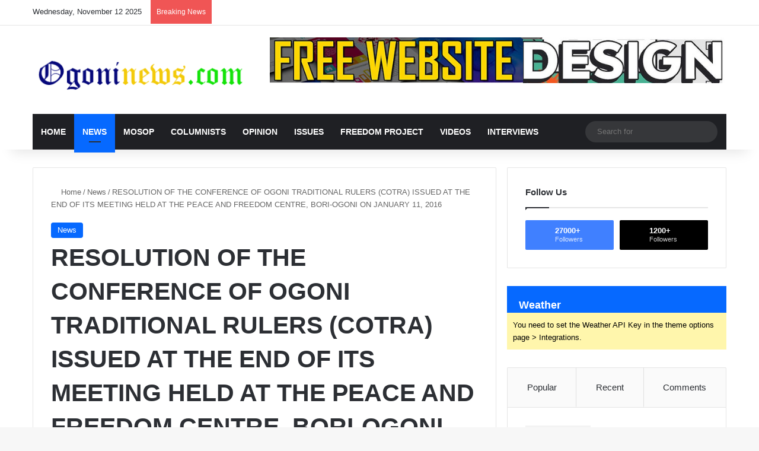

--- FILE ---
content_type: text/html; charset=UTF-8
request_url: https://www.ogoninews.com/resolution-of-the-conference-of-ogoni-traditional-rulers-cotra-issued-at-the-end-of-its-meeting-held-at-the-peace-and-freedom-centre-bori-ogoni-on-january-11-2016/
body_size: 30881
content:
<!DOCTYPE html> <html lang="en-US" data-skin="light" prefix="og: https://ogp.me/ns#"> <head> <meta charset="UTF-8"/> <link rel="profile" href="//gmpg.org/xfn/11"/> <meta http-equiv='x-dns-prefetch-control' content='on'> <link rel='dns-prefetch' href="//cdnjs.cloudflare.com/"/> <link rel='dns-prefetch' href="//ajax.googleapis.com/"/> <link rel='dns-prefetch' href="//fonts.googleapis.com/"/> <link rel='dns-prefetch' href="//fonts.gstatic.com/"/> <link rel='dns-prefetch' href="//s.gravatar.com/"/> <link rel='dns-prefetch' href="//www.google-analytics.com/"/> <link rel='preload' as='image' href="//ogoninews.com/wp-content/uploads/2023/11/logo-1.png"> <link rel='preload' as='script' href="//ajax.googleapis.com/ajax/libs/webfont/1/webfont.js"> <style>img:is([sizes="auto" i], [sizes^="auto," i]) { contain-intrinsic-size: 3000px 1500px }</style> <title>RESOLUTION OF THE CONFERENCE OF OGONI TRADITIONAL RULERS (COTRA) ISSUED AT THE END OF ITS MEETING HELD AT THE PEACE AND FREEDOM CENTRE, BORI-OGONI ON JANUARY 11, 2016 - Ogoninews</title> <meta name="robots" content="follow, index, max-snippet:-1, max-video-preview:-1, max-image-preview:large"/> <link rel="canonical" href="https://www.ogoninews.com/resolution-of-the-conference-of-ogoni-traditional-rulers-cotra-issued-at-the-end-of-its-meeting-held-at-the-peace-and-freedom-centre-bori-ogoni-on-january-11-2016/"/> <meta property="og:locale" content="en_US"/> <meta property="og:type" content="article"/> <meta property="og:title" content="RESOLUTION OF THE CONFERENCE OF OGONI TRADITIONAL RULERS (COTRA) ISSUED AT THE END OF ITS MEETING HELD AT THE PEACE AND FREEDOM CENTRE, BORI-OGONI ON JANUARY 11, 2016 - Ogoninews"/> <meta property="og:description" content="Ogoni traditional rulers under the auspices of the Conference of Ogoni Traditional Rulers (COTRA) met January 11, 2016 at the Peace and Freedom Centre, Bori-Ogoni. The meeting was organised to deliberate on issues relating to communal disturbances and other developments affecting the Ogoni people. It was attended by over eighty (80) traditional rulers including Royal &hellip;"/> <meta property="og:url" content="https://www.ogoninews.com/resolution-of-the-conference-of-ogoni-traditional-rulers-cotra-issued-at-the-end-of-its-meeting-held-at-the-peace-and-freedom-centre-bori-ogoni-on-january-11-2016/"/> <meta property="og:site_name" content="Ogoninews.com"/> <meta property="article:publisher" content="https://web.facebook.com/ogoninews"/> <meta property="article:section" content="News"/> <meta property="og:image" content="https://www.ogoninews.com/wp-content/uploads/2023/11/flag_of_the_Ogoni_people-1.png"/> <meta property="og:image:secure_url" content="https://www.ogoninews.com/wp-content/uploads/2023/11/flag_of_the_Ogoni_people-1.png"/> <meta property="og:image:width" content="1200"/> <meta property="og:image:height" content="800"/> <meta property="og:image:alt" content="Ogoni flag"/> <meta property="og:image:type" content="image/png"/> <meta property="article:published_time" content="2016-01-13T09:45:00+00:00"/> <meta name="twitter:card" content="summary_large_image"/> <meta name="twitter:title" content="RESOLUTION OF THE CONFERENCE OF OGONI TRADITIONAL RULERS (COTRA) ISSUED AT THE END OF ITS MEETING HELD AT THE PEACE AND FREEDOM CENTRE, BORI-OGONI ON JANUARY 11, 2016 - Ogoninews"/> <meta name="twitter:description" content="Ogoni traditional rulers under the auspices of the Conference of Ogoni Traditional Rulers (COTRA) met January 11, 2016 at the Peace and Freedom Centre, Bori-Ogoni. The meeting was organised to deliberate on issues relating to communal disturbances and other developments affecting the Ogoni people. It was attended by over eighty (80) traditional rulers including Royal &hellip;"/> <meta name="twitter:site" content="@ogoninews"/> <meta name="twitter:creator" content="@ogoninews"/> <meta name="twitter:image" content="https://www.ogoninews.com/wp-content/uploads/2023/11/flag_of_the_Ogoni_people-1.png"/> <meta name="twitter:label1" content="Written by"/> <meta name="twitter:data1" content="editor"/> <meta name="twitter:label2" content="Time to read"/> <meta name="twitter:data2" content="2 minutes"/> <script data-wpmeteor-nooptimize="true" >var _wpmeteor={"gdpr":true,"rdelay":2000,"preload":true,"elementor-animations":true,"elementor-pp":true,"v":"3.4.16","rest_url":"https:\/\/www.ogoninews.com\/wp-json\/"};(()=>{try{new MutationObserver(function(){}),new Promise(function(){}),Object.assign({},{}),document.fonts.ready.then(function(){})}catch{s="wpmeteordisable=1",i=document.location.href,i.match(/[?&]wpmeteordisable/)||(o="",i.indexOf("?")==-1?i.indexOf("#")==-1?o=i+"?"+s:o=i.replace("#","?"+s+"#"):i.indexOf("#")==-1?o=i+"&"+s:o=i.replace("#","&"+s+"#"),document.location.href=o)}var s,i,o;})();

</script><script data-wpmeteor-nooptimize="true" >(()=>{var v="addEventListener",ue="removeEventListener",p="getAttribute",L="setAttribute",pe="removeAttribute",N="hasAttribute",St="querySelector",F=St+"All",U="appendChild",Q="removeChild",fe="createElement",T="tagName",Ae="getOwnPropertyDescriptor",y="prototype",W="__lookupGetter__",Ee="__lookupSetter__",m="DOMContentLoaded",f="load",B="pageshow",me="error";var d=window,c=document,Te=c.documentElement;var $=console.error;var Ke=!0,X=class{constructor(){this.known=[]}init(){let t,n,s=(r,a)=>{if(Ke&&r&&r.fn&&!r.__wpmeteor){let o=function(i){return i===r?this:(c[v](m,l=>{i.call(c,r,l,"jQueryMock")}),this)};this.known.push([r,r.fn.ready,r.fn.init?.prototype?.ready]),r.fn.ready=o,r.fn.init?.prototype?.ready&&(r.fn.init.prototype.ready=o),r.__wpmeteor=!0}return r};window.jQuery||window.$,Object.defineProperty(window,"jQuery",{get(){return t},set(r){t=s(r,"jQuery")},configurable:!0}),Object.defineProperty(window,"$",{get(){return n},set(r){n=s(r,"$")},configurable:!0})}unmock(){this.known.forEach(([t,n,s])=>{t.fn.ready=n,t.fn.init?.prototype?.ready&&s&&(t.fn.init.prototype.ready=s)}),Ke=!1}};var ge="fpo:first-interaction",he="fpo:replay-captured-events";var Je="fpo:element-loaded",Se="fpo:images-loaded",M="fpo:the-end";var Z="click",V=window,Qe=V.addEventListener.bind(V),Xe=V.removeEventListener.bind(V),Ge="removeAttribute",ve="getAttribute",Gt="setAttribute",Ne=["touchstart","touchmove","touchend","touchcancel","keydown","wheel"],Ze=["mouseover","mouseout",Z],Nt=["touchstart","touchend","touchcancel","mouseover","mouseout",Z],R="data-wpmeteor-";var Ue="dispatchEvent",je=e=>{let t=new MouseEvent(Z,{view:e.view,bubbles:!0,cancelable:!0});return Object.defineProperty(t,"target",{writable:!1,value:e.target}),t},Be=class{static capture(){let t=!1,[,n,s]=`${window.Promise}`.split(/[\s[(){]+/s);if(V["__"+s+n])return;let r=[],a=o=>{if(o.target&&Ue in o.target){if(!o.isTrusted)return;if(o.cancelable&&!Ne.includes(o.type))try{o.preventDefault()}catch{}o.stopImmediatePropagation(),o.type===Z?r.push(je(o)):Nt.includes(o.type)&&r.push(o),o.target[Gt](R+o.type,!0),t||(t=!0,V[Ue](new CustomEvent(ge)))}};V.addEventListener(he,()=>{Ze.forEach(l=>Xe(l,a,{passive:!1,capture:!0})),Ne.forEach(l=>Xe(l,a,{passive:!0,capture:!0}));let o;for(;o=r.shift();){var i=o.target;i[ve](R+"touchstart")&&i[ve](R+"touchend")&&!i[ve](R+Z)?(i[ve](R+"touchmove")||r.push(je(o)),i[Ge](R+"touchstart"),i[Ge](R+"touchend")):i[Ge](R+o.type),i[Ue](o)}}),Ze.forEach(o=>Qe(o,a,{passive:!1,capture:!0})),Ne.forEach(o=>Qe(o,a,{passive:!0,capture:!0}))}};var et=Be;var j=class{constructor(){this.l=[]}emit(t,n=null){this.l[t]&&this.l[t].forEach(s=>s(n))}on(t,n){this.l[t]||=[],this.l[t].push(n)}off(t,n){this.l[t]=(this.l[t]||[]).filter(s=>s!==n)}};var D=new j;var ye=c[fe]("span");ye[L]("id","elementor-device-mode");ye[L]("class","elementor-screen-only");var Ut=!1,tt=()=>(Ut||c.body[U](ye),getComputedStyle(ye,":after").content.replace(/"/g,""));var rt=e=>e[p]("class")||"",nt=(e,t)=>e[L]("class",t),st=()=>{d[v](f,function(){let e=tt(),t=Math.max(Te.clientWidth||0,d.innerWidth||0),n=Math.max(Te.clientHeight||0,d.innerHeight||0),s=["_animation_"+e,"animation_"+e,"_animation","_animation","animation"];Array.from(c[F](".elementor-invisible")).forEach(r=>{let a=r.getBoundingClientRect();if(a.top+d.scrollY<=n&&a.left+d.scrollX<t)try{let i=JSON.parse(r[p]("data-settings"));if(i.trigger_source)return;let l=i._animation_delay||i.animation_delay||0,u,E;for(var o=0;o<s.length;o++)if(i[s[o]]){E=s[o],u=i[E];break}if(u){let q=rt(r),J=u==="none"?q:q+" animated "+u,At=setTimeout(()=>{nt(r,J.replace(/\belementor-invisible\b/,"")),s.forEach(Tt=>delete i[Tt]),r[L]("data-settings",JSON.stringify(i))},l);D.on("fi",()=>{clearTimeout(At),nt(r,rt(r).replace(new RegExp("\b"+u+"\b"),""))})}}catch(i){console.error(i)}})})};var ot="data-in-mega_smartmenus",it=()=>{let e=c[fe]("div");e.innerHTML='<span class="sub-arrow --wp-meteor"><i class="fa" aria-hidden="true"></i></span>';let t=e.firstChild,n=s=>{let r=[];for(;s=s.previousElementSibling;)r.push(s);return r};c[v](m,function(){Array.from(c[F](".pp-advanced-menu ul")).forEach(s=>{if(s[p](ot))return;(s[p]("class")||"").match(/\bmega-menu\b/)&&s[F]("ul").forEach(o=>{o[L](ot,!0)});let r=n(s),a=r.filter(o=>o).filter(o=>o[T]==="A").pop();if(a||(a=r.map(o=>Array.from(o[F]("a"))).filter(o=>o).flat().pop()),a){let o=t.cloneNode(!0);a[U](o),new MutationObserver(l=>{l.forEach(({addedNodes:u})=>{u.forEach(E=>{if(E.nodeType===1&&E[T]==="SPAN")try{a[Q](o)}catch{}})})}).observe(a,{childList:!0})}})})};var w="readystatechange",A="message";var Y="SCRIPT",g="data-wpmeteor-",b=Object.defineProperty,Ve=Object.defineProperties,P="javascript/blocked",Pe=/^\s*(application|text)\/javascript|module\s*$/i,mt="requestAnimationFrame",gt="requestIdleCallback",ie="setTimeout",Ie="__dynamic",I=d.constructor.name+"::",ce=c.constructor.name+"::",ht=function(e,t){t=t||d;for(var n=0;n<this.length;n++)e.call(t,this[n],n,this)};"NodeList"in d&&!NodeList[y].forEach&&(NodeList[y].forEach=ht);"HTMLCollection"in d&&!HTMLCollection[y].forEach&&(HTMLCollection[y].forEach=ht);_wpmeteor["elementor-animations"]&&st(),_wpmeteor["elementor-pp"]&&it();var _e=[],Le=[],ee=[],se=!1,k=[],h={},He=!1,Bt=0,H=c.visibilityState==="visible"?d[mt]:d[ie],vt=d[gt]||H;c[v]("visibilitychange",()=>{H=c.visibilityState==="visible"?d[mt]:d[ie],vt=d[gt]||H});var C=d[ie],De,z=["src","type"],x=Object,te="definePropert";x[te+"y"]=(e,t,n)=>{if(e===d&&["jQuery","onload"].indexOf(t)>=0||(e===c||e===c.body)&&["readyState","write","writeln","on"+w].indexOf(t)>=0)return["on"+w,"on"+f].indexOf(t)&&n.set&&(h["on"+w]=h["on"+w]||[],h["on"+w].push(n.set)),e;if(e instanceof HTMLScriptElement&&z.indexOf(t)>=0){if(!e[t+"__def"]){let s=x[Ae](e,t);b(e,t,{set(r){return e[t+"__set"]?e[t+"__set"].call(e,r):s.set.call(e,r)},get(){return e[t+"__get"]?e[t+"__get"].call(e):s.get.call(e)}}),e[t+"__def"]=!0}return n.get&&(e[t+"__get"]=n.get),n.set&&(e[t+"__set"]=n.set),e}return b(e,t,n)};x[te+"ies"]=(e,t)=>{for(let n in t)x[te+"y"](e,n,t[n]);for(let n of x.getOwnPropertySymbols(t))x[te+"y"](e,n,t[n]);return e};var qe=EventTarget[y][v],yt=EventTarget[y][ue],ae=qe.bind(c),Ct=yt.bind(c),G=qe.bind(d),_t=yt.bind(d),Lt=Document[y].createElement,le=Lt.bind(c),de=c.__proto__[W]("readyState").bind(c),ct="loading";b(c,"readyState",{get(){return ct},set(e){return ct=e}});var at=e=>k.filter(([t,,n],s)=>{if(!(e.indexOf(t.type)<0)){n||(n=t.target);try{let r=n.constructor.name+"::"+t.type;for(let a=0;a<h[r].length;a++)if(h[r][a]){let o=r+"::"+s+"::"+a;if(!xe[o])return!0}}catch{}}}).length,oe,xe={},K=e=>{k.forEach(([t,n,s],r)=>{if(!(e.indexOf(t.type)<0)){s||(s=t.target);try{let a=s.constructor.name+"::"+t.type;if((h[a]||[]).length)for(let o=0;o<h[a].length;o++){let i=h[a][o];if(i){let l=a+"::"+r+"::"+o;if(!xe[l]){xe[l]=!0,c.readyState=n,oe=a;try{Bt++,!i[y]||i[y].constructor===i?i.bind(s)(t):i(t)}catch(u){$(u,i)}oe=null}}}}catch(a){$(a)}}})};ae(m,e=>{k.push([new e.constructor(m,e),de(),c])});ae(w,e=>{k.push([new e.constructor(w,e),de(),c])});G(m,e=>{k.push([new e.constructor(m,e),de(),d])});G(f,e=>{He=!0,k.push([new e.constructor(f,e),de(),d]),O||K([m,w,A,f,B])});G(B,e=>{k.push([new e.constructor(B,e),de(),d]),O||K([m,w,A,f,B])});var wt=e=>{k.push([e,c.readyState,d])},Ot=d[W]("onmessage"),Rt=d[Ee]("onmessage"),Pt=()=>{_t(A,wt),(h[I+"message"]||[]).forEach(e=>{G(A,e)}),b(d,"onmessage",{get:Ot,set:Rt})};G(A,wt);var Dt=new X;Dt.init();var Fe=()=>{!O&&!se&&(O=!0,c.readyState="loading",H($e),H(S)),He||G(f,()=>{Fe()})};G(ge,()=>{Fe()});D.on(Se,()=>{Fe()});_wpmeteor.rdelay>=0&&et.capture();var re=[-1],Ce=e=>{re=re.filter(t=>t!==e.target),re.length||C(D.emit.bind(D,M))};var O=!1,S=()=>{let e=_e.shift();if(e)e[p](g+"src")?e[N]("async")||e[Ie]?(e.isConnected&&(re.push(e),setTimeout(Ce,1e3,{target:e})),Oe(e,Ce),C(S)):Oe(e,C.bind(null,S)):(e.origtype==P&&Oe(e),C(S));else if(Le.length)_e.push(...Le),Le.length=0,C(S);else if(at([m,w,A]))K([m,w,A]),C(S);else if(He)if(at([f,B,A]))K([f,B,A]),C(S);else if(re.length>1)vt(S);else if(ee.length)_e.push(...ee),ee.length=0,C(S);else{if(d.RocketLazyLoadScripts)try{RocketLazyLoadScripts.run()}catch(t){$(t)}c.readyState="complete",Pt(),Dt.unmock(),O=!1,se=!0,d[ie](()=>Ce({target:-1}))}else O=!1},xt=e=>{let t=le(Y),n=e.attributes;for(var s=n.length-1;s>=0;s--)n[s].name.startsWith(g)||t[L](n[s].name,n[s].value);let r=e[p](g+"type");r?t.type=r:t.type="text/javascript",(e.textContent||"").match(/^\s*class RocketLazyLoadScripts/)?t.textContent=e.textContent.replace(/^\s*class\s*RocketLazyLoadScripts/,"window.RocketLazyLoadScripts=class").replace("RocketLazyLoadScripts.run();",""):t.textContent=e.textContent;for(let a of["onload","onerror","onreadystatechange"])e[a]&&(t[a]=e[a]);return t},Oe=(e,t)=>{let n=e[p](g+"src");if(n){let s=qe.bind(e);e.isConnected&&t&&(s(f,t),s(me,t)),e.origtype=e[p](g+"type")||"text/javascript",e.origsrc=n,(!e.isConnected||e[N]("nomodule")||e.type&&!Pe.test(e.type))&&t&&t(new Event(f,{target:e}))}else e.origtype===P?(e.origtype=e[p](g+"type")||"text/javascript",e[pe]("integrity"),e.textContent=e.textContent+`
`):t&&t(new Event(f,{target:e}))},We=(e,t)=>{let n=(h[e]||[]).indexOf(t);if(n>=0)return h[e][n]=void 0,!0},lt=(e,t,...n)=>{if("HTMLDocument::"+m==oe&&e===m&&!t.toString().match(/jQueryMock/)){D.on(M,c[v].bind(c,e,t,...n));return}if(t&&(e===m||e===w)){let s=ce+e;h[s]=h[s]||[],h[s].push(t),se&&K([e]);return}return ae(e,t,...n)},dt=(e,t,...n)=>{if(e===m){let s=ce+e;We(s,t)}return Ct(e,t,...n)};Ve(c,{[v]:{get(){return lt},set(){return lt}},[ue]:{get(){return dt},set(){return dt}}});var ne=c.createDocumentFragment(),$e=()=>{ne.hasChildNodes()&&(c.head[U](ne),ne=c.createDocumentFragment())},ut={},we=e=>{if(e)try{let t=new URL(e,c.location.href),n=t.origin;if(n&&!ut[n]&&c.location.host!==t.host){let s=le("link");s.rel="preconnect",s.href=n,ne[U](s),ut[n]=!0,O&&H($e)}}catch{}},be={},kt=(e,t,n,s)=>{let r=le("link");r.rel=t?"modulepre"+f:"pre"+f,r.as="script",n&&r[L]("crossorigin",n),s&&r[L]("integrity",s);try{e=new URL(e,c.location.href).href}catch{}r.href=e,ne[U](r),be[e]=!0,O&&H($e)},ke=function(...e){let t=le(...e);if(!e||e[0].toUpperCase()!==Y||!O)return t;let n=t[L].bind(t),s=t[p].bind(t),r=t[pe].bind(t),a=t[N].bind(t),o=t[W]("attributes").bind(t);return z.forEach(i=>{let l=t[W](i).bind(t),u=t[Ee](i).bind(t);x[te+"y"](t,i,{set(E){return i==="type"&&E&&!Pe.test(E)?n(i,E):((i==="src"&&E||i==="type"&&E&&t.origsrc)&&n("type",P),E?n(g+i,E):r(g+i))},get(){let E=t[p](g+i);if(i==="src")try{return new URL(E,c.location.href).href}catch{}return E}}),b(t,"orig"+i,{set(E){return u(E)},get(){return l()}})}),t[L]=function(i,l){if(z.includes(i))return i==="type"&&l&&!Pe.test(l)?n(i,l):((i==="src"&&l||i==="type"&&l&&t.origsrc)&&n("type",P),l?n(g+i,l):r(g+i));n(i,l)},t[p]=function(i){let l=z.indexOf(i)>=0?s(g+i):s(i);if(i==="src")try{return new URL(l,c.location.href).href}catch{}return l},t[N]=function(i){return z.indexOf(i)>=0?a(g+i):a(i)},b(t,"attributes",{get(){return[...o()].filter(l=>l.name!=="type").map(l=>({name:l.name.match(new RegExp(g))?l.name.replace(g,""):l.name,value:l.value}))}}),t[Ie]=!0,t};Object.defineProperty(Document[y],"createElement",{set(e){e!==ke&&(De=e)},get(){return De||ke}});var Re=new Set,ze=new MutationObserver(e=>{e.forEach(({removedNodes:t,addedNodes:n,target:s})=>{t.forEach(r=>{r.nodeType===1&&Y===r[T]&&"origtype"in r&&Re.delete(r)}),n.forEach(r=>{if(r.nodeType===1)if(Y===r[T]){if("origtype"in r){if(r.origtype!==P)return}else if(r[p]("type")!==P)return;"origtype"in r||z.forEach(o=>{let i=r[W](o).bind(r),l=r[Ee](o).bind(r);b(r,"orig"+o,{set(u){return l(u)},get(){return i()}})});let a=r[p](g+"src");if(Re.has(r)&&$("Inserted twice",r),r.parentNode){Re.add(r);let o=r[p](g+"type");(a||"").match(/\/gtm.js\?/)||r[N]("async")||r[Ie]?(ee.push(r),we(a)):r[N]("defer")||o==="module"?(Le.push(r),we(a)):(a&&!r[N]("nomodule")&&!be[a]&&kt(a,o==="module",r[N]("crossorigin")&&r[p]("crossorigin"),r[p]("integrity")),_e.push(r))}else r[v](f,o=>o.target.parentNode[Q](o.target)),r[v](me,o=>o.target.parentNode[Q](o.target)),s[U](r)}else r[T]==="LINK"&&r[p]("as")==="script"&&(be[r[p]("href")]=!0)})})}),bt={childList:!0,subtree:!0};ze.observe(c.documentElement,bt);var Mt=HTMLElement[y].attachShadow;HTMLElement[y].attachShadow=function(e){let t=Mt.call(this,e);return e.mode==="open"&&ze.observe(t,bt),t};(()=>{let e=x[Ae](HTMLIFrameElement[y],"src");b(HTMLIFrameElement[y],"src",{get(){return this.dataset.fpoSrc?this.dataset.fpoSrc:e.get.call(this)},set(t){delete this.dataset.fpoSrc,e.set.call(this,t)}})})();D.on(M,()=>{(!De||De===ke)&&(Document[y].createElement=Lt,ze.disconnect()),dispatchEvent(new CustomEvent(he)),dispatchEvent(new CustomEvent(M))});var Me=e=>{let t,n;!c.currentScript||!c.currentScript.parentNode?(t=c.body,n=t.lastChild):(n=c.currentScript,t=n.parentNode);try{let s=le("div");s.innerHTML=e,Array.from(s.childNodes).forEach(r=>{r.nodeName===Y?t.insertBefore(xt(r),n):t.insertBefore(r,n)})}catch(s){$(s)}},pt=e=>Me(e+`
`);Ve(c,{write:{get(){return Me},set(e){return Me=e}},writeln:{get(){return pt},set(e){return pt=e}}});var ft=(e,t,...n)=>{if(I+m==oe&&e===m&&!t.toString().match(/jQueryMock/)){D.on(M,d[v].bind(d,e,t,...n));return}if(I+f==oe&&e===f){D.on(M,d[v].bind(d,e,t,...n));return}if(t&&(e===f||e===B||e===m||e===A&&!se)){let s=e===m?ce+e:I+e;h[s]=h[s]||[],h[s].push(t),se&&K([e]);return}return G(e,t,...n)},Et=(e,t,...n)=>{if(e===f||e===m||e===B){let s=e===m?ce+e:I+e;We(s,t)}return _t(e,t,...n)};Ve(d,{[v]:{get(){return ft},set(){return ft}},[ue]:{get(){return Et},set(){return Et}}});var Ye=e=>{let t;return{get(){return t},set(n){return t&&We(e,n),h[e]=h[e]||[],h[e].push(n),t=n}}};G(Je,e=>{let{target:t,event:n}=e.detail,s=t===d?c.body:t,r=s[p](g+"on"+n.type);s[pe](g+"on"+n.type);try{let a=new Function("event",r);t===d?d[v](f,a.bind(t,n)):a.call(t,n)}catch(a){console.err(a)}});{let e=Ye(I+f);b(d,"onload",e),ae(m,()=>{b(c.body,"onload",e)})}b(c,"onreadystatechange",Ye(ce+w));b(d,"onmessage",Ye(I+A));(()=>{let e=d.innerHeight,t=d.innerWidth,n=r=>{let o={"4g":1250,"3g":2500,"2g":2500}[(navigator.connection||{}).effectiveType]||0,i=r.getBoundingClientRect(),l={top:-1*e-o,left:-1*t-o,bottom:e+o,right:t+o};return!(i.left>=l.right||i.right<=l.left||i.top>=l.bottom||i.bottom<=l.top)},s=(r=!0)=>{let a=1,o=-1,i={},l=()=>{o++,--a||d[ie](D.emit.bind(D,Se),_wpmeteor.rdelay)};Array.from(c.getElementsByTagName("*")).forEach(u=>{let E,q,J;if(u[T]==="IMG"){let _=u.currentSrc||u.src;_&&!i[_]&&!_.match(/^data:/i)&&((u.loading||"").toLowerCase()!=="lazy"||n(u))&&(E=_)}else if(u[T]===Y)we(u[p](g+"src"));else if(u[T]==="LINK"&&u[p]("as")==="script"&&["pre"+f,"modulepre"+f].indexOf(u[p]("rel"))>=0)be[u[p]("href")]=!0;else if((q=d.getComputedStyle(u))&&(J=(q.backgroundImage||"").match(/^url\s*\((.*?)\)/i))&&(J||[]).length){let _=J[0].slice(4,-1).replace(/"/g,"");!i[_]&&!_.match(/^data:/i)&&(E=_)}if(E){i[E]=!0;let _=new Image;r&&(a++,_[v](f,l),_[v](me,l)),_.src=E}}),c.fonts.ready.then(()=>{l()})};_wpmeteor.rdelay===0?ae(m,s):G(f,s)})();})();
//1.0.42

</script><script type="application/ld+json" class="rank-math-schema">{"@context":"https://schema.org","@graph":[{"@type":["Organization","Person"],"@id":"https://www.ogoninews.com/#person","name":"Ogoninews.com","url":"https://www.ogoninews.com","sameAs":["https://web.facebook.com/ogoninews","https://twitter.com/ogoninews"]},{"@type":"WebSite","@id":"https://www.ogoninews.com/#website","url":"https://www.ogoninews.com","name":"Ogoninews.com","alternateName":"Ogoni News","publisher":{"@id":"https://www.ogoninews.com/#person"},"inLanguage":"en-US"},{"@type":"ImageObject","@id":"https://www.ogoninews.com/wp-content/uploads/2023/11/flag_of_the_Ogoni_people-1.png","url":"https://www.ogoninews.com/wp-content/uploads/2023/11/flag_of_the_Ogoni_people-1.png","width":"1200","height":"800","caption":"Ogoni flag","inLanguage":"en-US"},{"@type":"BreadcrumbList","@id":"https://www.ogoninews.com/resolution-of-the-conference-of-ogoni-traditional-rulers-cotra-issued-at-the-end-of-its-meeting-held-at-the-peace-and-freedom-centre-bori-ogoni-on-january-11-2016/#breadcrumb","itemListElement":[{"@type":"ListItem","position":"1","item":{"@id":"https://www.ogoninews.com","name":"Home"}},{"@type":"ListItem","position":"2","item":{"@id":"https://www.ogoninews.com/resolution-of-the-conference-of-ogoni-traditional-rulers-cotra-issued-at-the-end-of-its-meeting-held-at-the-peace-and-freedom-centre-bori-ogoni-on-january-11-2016/","name":"RESOLUTION OF THE CONFERENCE OF OGONI TRADITIONAL RULERS (COTRA) ISSUED AT THE END OF ITS MEETING HELD AT THE PEACE AND FREEDOM CENTRE, BORI-OGONI ON JANUARY 11, 2016"}}]},{"@type":"WebPage","@id":"https://www.ogoninews.com/resolution-of-the-conference-of-ogoni-traditional-rulers-cotra-issued-at-the-end-of-its-meeting-held-at-the-peace-and-freedom-centre-bori-ogoni-on-january-11-2016/#webpage","url":"https://www.ogoninews.com/resolution-of-the-conference-of-ogoni-traditional-rulers-cotra-issued-at-the-end-of-its-meeting-held-at-the-peace-and-freedom-centre-bori-ogoni-on-january-11-2016/","name":"RESOLUTION OF THE CONFERENCE OF OGONI TRADITIONAL RULERS (COTRA) ISSUED AT THE END OF ITS MEETING HELD AT THE PEACE AND FREEDOM CENTRE, BORI-OGONI ON JANUARY 11, 2016 - Ogoninews","datePublished":"2016-01-13T09:45:00+00:00","dateModified":"2016-01-13T09:45:00+00:00","isPartOf":{"@id":"https://www.ogoninews.com/#website"},"primaryImageOfPage":{"@id":"https://www.ogoninews.com/wp-content/uploads/2023/11/flag_of_the_Ogoni_people-1.png"},"inLanguage":"en-US","breadcrumb":{"@id":"https://www.ogoninews.com/resolution-of-the-conference-of-ogoni-traditional-rulers-cotra-issued-at-the-end-of-its-meeting-held-at-the-peace-and-freedom-centre-bori-ogoni-on-january-11-2016/#breadcrumb"}},{"@type":"Person","@id":"https://www.ogoninews.com/author/editor/","name":"editor","url":"https://www.ogoninews.com/author/editor/","image":{"@type":"ImageObject","@id":"https://secure.gravatar.com/avatar/3dc5d3d015938e3b26fd6937755d0033b402e3d9639eb738da7f21655c2f5300?s=96&amp;d=mm&amp;r=g","url":"https://secure.gravatar.com/avatar/3dc5d3d015938e3b26fd6937755d0033b402e3d9639eb738da7f21655c2f5300?s=96&amp;d=mm&amp;r=g","caption":"editor","inLanguage":"en-US"},"sameAs":["https://ogoninews.com"]},{"@type":"BlogPosting","headline":"RESOLUTION OF THE CONFERENCE OF OGONI TRADITIONAL RULERS (COTRA) ISSUED AT THE END OF ITS MEETING HELD AT","datePublished":"2016-01-13T09:45:00+00:00","dateModified":"2016-01-13T09:45:00+00:00","author":{"@id":"https://www.ogoninews.com/author/editor/","name":"editor"},"publisher":{"@id":"https://www.ogoninews.com/#person"},"description":"Ogoni traditional rulers under the auspices of the Conference of Ogoni Traditional Rulers (COTRA) met January 11, 2016 at the Peace and Freedom Centre, Bori-Ogoni. The meeting was organised to deliberate on issues relating to communal disturbances and other developments affecting the Ogoni people. It was attended by over eighty (80) traditional rulers including Royal Majesties, Highnesses and paramount rulers drawn from the six Kingdoms and two special areas making up the Ogoni nation.","name":"RESOLUTION OF THE CONFERENCE OF OGONI TRADITIONAL RULERS (COTRA) ISSUED AT THE END OF ITS MEETING HELD AT","@id":"https://www.ogoninews.com/resolution-of-the-conference-of-ogoni-traditional-rulers-cotra-issued-at-the-end-of-its-meeting-held-at-the-peace-and-freedom-centre-bori-ogoni-on-january-11-2016/#richSnippet","isPartOf":{"@id":"https://www.ogoninews.com/resolution-of-the-conference-of-ogoni-traditional-rulers-cotra-issued-at-the-end-of-its-meeting-held-at-the-peace-and-freedom-centre-bori-ogoni-on-january-11-2016/#webpage"},"image":{"@id":"https://www.ogoninews.com/wp-content/uploads/2023/11/flag_of_the_Ogoni_people-1.png"},"inLanguage":"en-US","mainEntityOfPage":{"@id":"https://www.ogoninews.com/resolution-of-the-conference-of-ogoni-traditional-rulers-cotra-issued-at-the-end-of-its-meeting-held-at-the-peace-and-freedom-centre-bori-ogoni-on-january-11-2016/#webpage"}}]}</script> <link rel='dns-prefetch' href="//www.googletagmanager.com/"/> <link rel='dns-prefetch' href="//pagead2.googlesyndication.com/"/> <link rel="alternate" type="application/rss+xml" title="Ogoninews &raquo; Feed" href="/feed/"/> <link rel="alternate" type="application/rss+xml" title="Ogoninews &raquo; Comments Feed" href="/comments/feed/"/> <style type="text/css"> :root{ --tie-preset-gradient-1: linear-gradient(135deg, rgba(6, 147, 227, 1) 0%, rgb(155, 81, 224) 100%); --tie-preset-gradient-2: linear-gradient(135deg, rgb(122, 220, 180) 0%, rgb(0, 208, 130) 100%); --tie-preset-gradient-3: linear-gradient(135deg, rgba(252, 185, 0, 1) 0%, rgba(255, 105, 0, 1) 100%); --tie-preset-gradient-4: linear-gradient(135deg, rgba(255, 105, 0, 1) 0%, rgb(207, 46, 46) 100%); --tie-preset-gradient-5: linear-gradient(135deg, rgb(238, 238, 238) 0%, rgb(169, 184, 195) 100%); --tie-preset-gradient-6: linear-gradient(135deg, rgb(74, 234, 220) 0%, rgb(151, 120, 209) 20%, rgb(207, 42, 186) 40%, rgb(238, 44, 130) 60%, rgb(251, 105, 98) 80%, rgb(254, 248, 76) 100%); --tie-preset-gradient-7: linear-gradient(135deg, rgb(255, 206, 236) 0%, rgb(152, 150, 240) 100%); --tie-preset-gradient-8: linear-gradient(135deg, rgb(254, 205, 165) 0%, rgb(254, 45, 45) 50%, rgb(107, 0, 62) 100%); --tie-preset-gradient-9: linear-gradient(135deg, rgb(255, 203, 112) 0%, rgb(199, 81, 192) 50%, rgb(65, 88, 208) 100%); --tie-preset-gradient-10: linear-gradient(135deg, rgb(255, 245, 203) 0%, rgb(182, 227, 212) 50%, rgb(51, 167, 181) 100%); --tie-preset-gradient-11: linear-gradient(135deg, rgb(202, 248, 128) 0%, rgb(113, 206, 126) 100%); --tie-preset-gradient-12: linear-gradient(135deg, rgb(2, 3, 129) 0%, rgb(40, 116, 252) 100%); --tie-preset-gradient-13: linear-gradient(135deg, #4D34FA, #ad34fa); --tie-preset-gradient-14: linear-gradient(135deg, #0057FF, #31B5FF); --tie-preset-gradient-15: linear-gradient(135deg, #FF007A, #FF81BD); --tie-preset-gradient-16: linear-gradient(135deg, #14111E, #4B4462); --tie-preset-gradient-17: linear-gradient(135deg, #F32758, #FFC581); --main-nav-background: #1f2024; --main-nav-secondry-background: rgba(0,0,0,0.2); --main-nav-primary-color: #0088ff; --main-nav-contrast-primary-color: #FFFFFF; --main-nav-text-color: #FFFFFF; --main-nav-secondry-text-color: rgba(225,255,255,0.5); --main-nav-main-border-color: rgba(255,255,255,0.07); --main-nav-secondry-border-color: rgba(255,255,255,0.04); } </style> <meta name="viewport" content="width=device-width, initial-scale=1.0"/><link rel='stylesheet' id='wp-block-library-css' href="/wp-includes/css/dist/block-library/style.min.css" type='text/css' media='all'/> <style id='wp-block-library-theme-inline-css' type='text/css'> .wp-block-audio :where(figcaption){color:#555;font-size:13px;text-align:center}.is-dark-theme .wp-block-audio :where(figcaption){color:#ffffffa6}.wp-block-audio{margin:0 0 1em}.wp-block-code{border:1px solid #ccc;border-radius:4px;font-family:Menlo,Consolas,monaco,monospace;padding:.8em 1em}.wp-block-embed :where(figcaption){color:#555;font-size:13px;text-align:center}.is-dark-theme .wp-block-embed :where(figcaption){color:#ffffffa6}.wp-block-embed{margin:0 0 1em}.blocks-gallery-caption{color:#555;font-size:13px;text-align:center}.is-dark-theme .blocks-gallery-caption{color:#ffffffa6}:root :where(.wp-block-image figcaption){color:#555;font-size:13px;text-align:center}.is-dark-theme :root :where(.wp-block-image figcaption){color:#ffffffa6}.wp-block-image{margin:0 0 1em}.wp-block-pullquote{border-bottom:4px solid;border-top:4px solid;color:currentColor;margin-bottom:1.75em}.wp-block-pullquote cite,.wp-block-pullquote footer,.wp-block-pullquote__citation{color:currentColor;font-size:.8125em;font-style:normal;text-transform:uppercase}.wp-block-quote{border-left:.25em solid;margin:0 0 1.75em;padding-left:1em}.wp-block-quote cite,.wp-block-quote footer{color:currentColor;font-size:.8125em;font-style:normal;position:relative}.wp-block-quote:where(.has-text-align-right){border-left:none;border-right:.25em solid;padding-left:0;padding-right:1em}.wp-block-quote:where(.has-text-align-center){border:none;padding-left:0}.wp-block-quote.is-large,.wp-block-quote.is-style-large,.wp-block-quote:where(.is-style-plain){border:none}.wp-block-search .wp-block-search__label{font-weight:700}.wp-block-search__button{border:1px solid #ccc;padding:.375em .625em}:where(.wp-block-group.has-background){padding:1.25em 2.375em}.wp-block-separator.has-css-opacity{opacity:.4}.wp-block-separator{border:none;border-bottom:2px solid;margin-left:auto;margin-right:auto}.wp-block-separator.has-alpha-channel-opacity{opacity:1}.wp-block-separator:not(.is-style-wide):not(.is-style-dots){width:100px}.wp-block-separator.has-background:not(.is-style-dots){border-bottom:none;height:1px}.wp-block-separator.has-background:not(.is-style-wide):not(.is-style-dots){height:2px}.wp-block-table{margin:0 0 1em}.wp-block-table td,.wp-block-table th{word-break:normal}.wp-block-table :where(figcaption){color:#555;font-size:13px;text-align:center}.is-dark-theme .wp-block-table :where(figcaption){color:#ffffffa6}.wp-block-video :where(figcaption){color:#555;font-size:13px;text-align:center}.is-dark-theme .wp-block-video :where(figcaption){color:#ffffffa6}.wp-block-video{margin:0 0 1em}:root :where(.wp-block-template-part.has-background){margin-bottom:0;margin-top:0;padding:1.25em 2.375em} </style> <style id='classic-theme-styles-inline-css' type='text/css'> /*! This file is auto-generated */ .wp-block-button__link{color:#fff;background-color:#32373c;border-radius:9999px;box-shadow:none;text-decoration:none;padding:calc(.667em + 2px) calc(1.333em + 2px);font-size:1.125em}.wp-block-file__button{background:#32373c;color:#fff;text-decoration:none} </style> <style id='global-styles-inline-css' type='text/css'> :root{--wp--preset--aspect-ratio--square: 1;--wp--preset--aspect-ratio--4-3: 4/3;--wp--preset--aspect-ratio--3-4: 3/4;--wp--preset--aspect-ratio--3-2: 3/2;--wp--preset--aspect-ratio--2-3: 2/3;--wp--preset--aspect-ratio--16-9: 16/9;--wp--preset--aspect-ratio--9-16: 9/16;--wp--preset--color--black: #000000;--wp--preset--color--cyan-bluish-gray: #abb8c3;--wp--preset--color--white: #ffffff;--wp--preset--color--pale-pink: #f78da7;--wp--preset--color--vivid-red: #cf2e2e;--wp--preset--color--luminous-vivid-orange: #ff6900;--wp--preset--color--luminous-vivid-amber: #fcb900;--wp--preset--color--light-green-cyan: #7bdcb5;--wp--preset--color--vivid-green-cyan: #00d084;--wp--preset--color--pale-cyan-blue: #8ed1fc;--wp--preset--color--vivid-cyan-blue: #0693e3;--wp--preset--color--vivid-purple: #9b51e0;--wp--preset--color--global-color: #0088ff;--wp--preset--gradient--vivid-cyan-blue-to-vivid-purple: linear-gradient(135deg,rgba(6,147,227,1) 0%,rgb(155,81,224) 100%);--wp--preset--gradient--light-green-cyan-to-vivid-green-cyan: linear-gradient(135deg,rgb(122,220,180) 0%,rgb(0,208,130) 100%);--wp--preset--gradient--luminous-vivid-amber-to-luminous-vivid-orange: linear-gradient(135deg,rgba(252,185,0,1) 0%,rgba(255,105,0,1) 100%);--wp--preset--gradient--luminous-vivid-orange-to-vivid-red: linear-gradient(135deg,rgba(255,105,0,1) 0%,rgb(207,46,46) 100%);--wp--preset--gradient--very-light-gray-to-cyan-bluish-gray: linear-gradient(135deg,rgb(238,238,238) 0%,rgb(169,184,195) 100%);--wp--preset--gradient--cool-to-warm-spectrum: linear-gradient(135deg,rgb(74,234,220) 0%,rgb(151,120,209) 20%,rgb(207,42,186) 40%,rgb(238,44,130) 60%,rgb(251,105,98) 80%,rgb(254,248,76) 100%);--wp--preset--gradient--blush-light-purple: linear-gradient(135deg,rgb(255,206,236) 0%,rgb(152,150,240) 100%);--wp--preset--gradient--blush-bordeaux: linear-gradient(135deg,rgb(254,205,165) 0%,rgb(254,45,45) 50%,rgb(107,0,62) 100%);--wp--preset--gradient--luminous-dusk: linear-gradient(135deg,rgb(255,203,112) 0%,rgb(199,81,192) 50%,rgb(65,88,208) 100%);--wp--preset--gradient--pale-ocean: linear-gradient(135deg,rgb(255,245,203) 0%,rgb(182,227,212) 50%,rgb(51,167,181) 100%);--wp--preset--gradient--electric-grass: linear-gradient(135deg,rgb(202,248,128) 0%,rgb(113,206,126) 100%);--wp--preset--gradient--midnight: linear-gradient(135deg,rgb(2,3,129) 0%,rgb(40,116,252) 100%);--wp--preset--font-size--small: 13px;--wp--preset--font-size--medium: 20px;--wp--preset--font-size--large: 36px;--wp--preset--font-size--x-large: 42px;--wp--preset--spacing--20: 0.44rem;--wp--preset--spacing--30: 0.67rem;--wp--preset--spacing--40: 1rem;--wp--preset--spacing--50: 1.5rem;--wp--preset--spacing--60: 2.25rem;--wp--preset--spacing--70: 3.38rem;--wp--preset--spacing--80: 5.06rem;--wp--preset--shadow--natural: 6px 6px 9px rgba(0, 0, 0, 0.2);--wp--preset--shadow--deep: 12px 12px 50px rgba(0, 0, 0, 0.4);--wp--preset--shadow--sharp: 6px 6px 0px rgba(0, 0, 0, 0.2);--wp--preset--shadow--outlined: 6px 6px 0px -3px rgba(255, 255, 255, 1), 6px 6px rgba(0, 0, 0, 1);--wp--preset--shadow--crisp: 6px 6px 0px rgba(0, 0, 0, 1);}:where(.is-layout-flex){gap: 0.5em;}:where(.is-layout-grid){gap: 0.5em;}body .is-layout-flex{display: flex;}.is-layout-flex{flex-wrap: wrap;align-items: center;}.is-layout-flex > :is(*, div){margin: 0;}body .is-layout-grid{display: grid;}.is-layout-grid > :is(*, div){margin: 0;}:where(.wp-block-columns.is-layout-flex){gap: 2em;}:where(.wp-block-columns.is-layout-grid){gap: 2em;}:where(.wp-block-post-template.is-layout-flex){gap: 1.25em;}:where(.wp-block-post-template.is-layout-grid){gap: 1.25em;}.has-black-color{color: var(--wp--preset--color--black) !important;}.has-cyan-bluish-gray-color{color: var(--wp--preset--color--cyan-bluish-gray) !important;}.has-white-color{color: var(--wp--preset--color--white) !important;}.has-pale-pink-color{color: var(--wp--preset--color--pale-pink) !important;}.has-vivid-red-color{color: var(--wp--preset--color--vivid-red) !important;}.has-luminous-vivid-orange-color{color: var(--wp--preset--color--luminous-vivid-orange) !important;}.has-luminous-vivid-amber-color{color: var(--wp--preset--color--luminous-vivid-amber) !important;}.has-light-green-cyan-color{color: var(--wp--preset--color--light-green-cyan) !important;}.has-vivid-green-cyan-color{color: var(--wp--preset--color--vivid-green-cyan) !important;}.has-pale-cyan-blue-color{color: var(--wp--preset--color--pale-cyan-blue) !important;}.has-vivid-cyan-blue-color{color: var(--wp--preset--color--vivid-cyan-blue) !important;}.has-vivid-purple-color{color: var(--wp--preset--color--vivid-purple) !important;}.has-black-background-color{background-color: var(--wp--preset--color--black) !important;}.has-cyan-bluish-gray-background-color{background-color: var(--wp--preset--color--cyan-bluish-gray) !important;}.has-white-background-color{background-color: var(--wp--preset--color--white) !important;}.has-pale-pink-background-color{background-color: var(--wp--preset--color--pale-pink) !important;}.has-vivid-red-background-color{background-color: var(--wp--preset--color--vivid-red) !important;}.has-luminous-vivid-orange-background-color{background-color: var(--wp--preset--color--luminous-vivid-orange) !important;}.has-luminous-vivid-amber-background-color{background-color: var(--wp--preset--color--luminous-vivid-amber) !important;}.has-light-green-cyan-background-color{background-color: var(--wp--preset--color--light-green-cyan) !important;}.has-vivid-green-cyan-background-color{background-color: var(--wp--preset--color--vivid-green-cyan) !important;}.has-pale-cyan-blue-background-color{background-color: var(--wp--preset--color--pale-cyan-blue) !important;}.has-vivid-cyan-blue-background-color{background-color: var(--wp--preset--color--vivid-cyan-blue) !important;}.has-vivid-purple-background-color{background-color: var(--wp--preset--color--vivid-purple) !important;}.has-black-border-color{border-color: var(--wp--preset--color--black) !important;}.has-cyan-bluish-gray-border-color{border-color: var(--wp--preset--color--cyan-bluish-gray) !important;}.has-white-border-color{border-color: var(--wp--preset--color--white) !important;}.has-pale-pink-border-color{border-color: var(--wp--preset--color--pale-pink) !important;}.has-vivid-red-border-color{border-color: var(--wp--preset--color--vivid-red) !important;}.has-luminous-vivid-orange-border-color{border-color: var(--wp--preset--color--luminous-vivid-orange) !important;}.has-luminous-vivid-amber-border-color{border-color: var(--wp--preset--color--luminous-vivid-amber) !important;}.has-light-green-cyan-border-color{border-color: var(--wp--preset--color--light-green-cyan) !important;}.has-vivid-green-cyan-border-color{border-color: var(--wp--preset--color--vivid-green-cyan) !important;}.has-pale-cyan-blue-border-color{border-color: var(--wp--preset--color--pale-cyan-blue) !important;}.has-vivid-cyan-blue-border-color{border-color: var(--wp--preset--color--vivid-cyan-blue) !important;}.has-vivid-purple-border-color{border-color: var(--wp--preset--color--vivid-purple) !important;}.has-vivid-cyan-blue-to-vivid-purple-gradient-background{background: var(--wp--preset--gradient--vivid-cyan-blue-to-vivid-purple) !important;}.has-light-green-cyan-to-vivid-green-cyan-gradient-background{background: var(--wp--preset--gradient--light-green-cyan-to-vivid-green-cyan) !important;}.has-luminous-vivid-amber-to-luminous-vivid-orange-gradient-background{background: var(--wp--preset--gradient--luminous-vivid-amber-to-luminous-vivid-orange) !important;}.has-luminous-vivid-orange-to-vivid-red-gradient-background{background: var(--wp--preset--gradient--luminous-vivid-orange-to-vivid-red) !important;}.has-very-light-gray-to-cyan-bluish-gray-gradient-background{background: var(--wp--preset--gradient--very-light-gray-to-cyan-bluish-gray) !important;}.has-cool-to-warm-spectrum-gradient-background{background: var(--wp--preset--gradient--cool-to-warm-spectrum) !important;}.has-blush-light-purple-gradient-background{background: var(--wp--preset--gradient--blush-light-purple) !important;}.has-blush-bordeaux-gradient-background{background: var(--wp--preset--gradient--blush-bordeaux) !important;}.has-luminous-dusk-gradient-background{background: var(--wp--preset--gradient--luminous-dusk) !important;}.has-pale-ocean-gradient-background{background: var(--wp--preset--gradient--pale-ocean) !important;}.has-electric-grass-gradient-background{background: var(--wp--preset--gradient--electric-grass) !important;}.has-midnight-gradient-background{background: var(--wp--preset--gradient--midnight) !important;}.has-small-font-size{font-size: var(--wp--preset--font-size--small) !important;}.has-medium-font-size{font-size: var(--wp--preset--font-size--medium) !important;}.has-large-font-size{font-size: var(--wp--preset--font-size--large) !important;}.has-x-large-font-size{font-size: var(--wp--preset--font-size--x-large) !important;} :where(.wp-block-post-template.is-layout-flex){gap: 1.25em;}:where(.wp-block-post-template.is-layout-grid){gap: 1.25em;} :where(.wp-block-columns.is-layout-flex){gap: 2em;}:where(.wp-block-columns.is-layout-grid){gap: 2em;} :root :where(.wp-block-pullquote){font-size: 1.5em;line-height: 1.6;} </style> <link rel='stylesheet' id='tie-css-base-css' href="/wp-content/themes/jannah/assets/css/base.min.css" type='text/css' media='all'/> <link rel='stylesheet' id='tie-css-print-css' href="/wp-content/themes/jannah/assets/css/print.css" type='text/css' media='print'/> <style id='tie-css-print-inline-css' type='text/css'> .wf-active .logo-text,.wf-active h1,.wf-active h2,.wf-active h3,.wf-active h4,.wf-active h5,.wf-active h6,.wf-active .the-subtitle{font-family: 'Poppins';}html #main-nav .main-menu > ul > li > a{text-transform: uppercase;}html .tie-cat-31,html .tie-cat-item-31 > span{background-color:#e67e22 !important;color:#FFFFFF !important;}html .tie-cat-31:after{border-top-color:#e67e22 !important;}html .tie-cat-31:hover{background-color:#c86004 !important;}html .tie-cat-31:hover:after{border-top-color:#c86004 !important;}html .tie-cat-32,html .tie-cat-item-32 > span{background-color:#2ecc71 !important;color:#FFFFFF !important;}html .tie-cat-32:after{border-top-color:#2ecc71 !important;}html .tie-cat-32:hover{background-color:#10ae53 !important;}html .tie-cat-32:hover:after{border-top-color:#10ae53 !important;}html .tie-cat-33,html .tie-cat-item-33 > span{background-color:#9b59b6 !important;color:#FFFFFF !important;}html .tie-cat-33:after{border-top-color:#9b59b6 !important;}html .tie-cat-33:hover{background-color:#7d3b98 !important;}html .tie-cat-33:hover:after{border-top-color:#7d3b98 !important;}html .tie-cat-34,html .tie-cat-item-34 > span{background-color:#34495e !important;color:#FFFFFF !important;}html .tie-cat-34:after{border-top-color:#34495e !important;}html .tie-cat-34:hover{background-color:#162b40 !important;}html .tie-cat-34:hover:after{border-top-color:#162b40 !important;}html .tie-cat-2,html .tie-cat-item-2 > span{background-color:#795548 !important;color:#FFFFFF !important;}html .tie-cat-2:after{border-top-color:#795548 !important;}html .tie-cat-2:hover{background-color:#5b372a !important;}html .tie-cat-2:hover:after{border-top-color:#5b372a !important;}html .tie-cat-35,html .tie-cat-item-35 > span{background-color:#4CAF50 !important;color:#FFFFFF !important;}html .tie-cat-35:after{border-top-color:#4CAF50 !important;}html .tie-cat-35:hover{background-color:#2e9132 !important;}html .tie-cat-35:hover:after{border-top-color:#2e9132 !important;}@media (max-width: 991px){html .side-aside.normal-side{background: #2f88d6;background: -webkit-linear-gradient(135deg,#5933a2,#2f88d6 );background: -moz-linear-gradient(135deg,#5933a2,#2f88d6 );background: -o-linear-gradient(135deg,#5933a2,#2f88d6 );background: linear-gradient(135deg,#2f88d6,#5933a2 );}}html .tie-insta-header{margin-bottom: 15px;}html .tie-insta-avatar a{width: 70px;height: 70px;display: block;position: relative;float: left;margin-right: 15px;margin-bottom: 15px;}html .tie-insta-avatar a:before{content: "";position: absolute;width: calc(100% + 6px);height: calc(100% + 6px);left: -3px;top: -3px;border-radius: 50%;background: #d6249f;background: radial-gradient(circle at 30% 107%,#fdf497 0%,#fdf497 5%,#fd5949 45%,#d6249f 60%,#285AEB 90%);}html .tie-insta-avatar a:after{position: absolute;content: "";width: calc(100% + 3px);height: calc(100% + 3px);left: -2px;top: -2px;border-radius: 50%;background: #fff;}html .dark-skin .tie-insta-avatar a:after{background: #27292d;}html .tie-insta-avatar img{border-radius: 50%;position: relative;z-index: 2;transition: all 0.25s;}html .tie-insta-avatar img:hover{box-shadow: 0px 0px 15px 0 #6b54c6;}html .tie-insta-info{font-size: 1.3em;font-weight: bold;margin-bottom: 5px;}html #respond .comment-form-email{width: 100% !important;float: none !important;} </style> <script  type="javascript/blocked" data-wpmeteor-type="text/javascript"  data-wpmeteor-src="https://www.ogoninews.com/wp-includes/js/jquery/jquery.min.js" id="jquery-core-js"></script> <script  type="javascript/blocked" data-wpmeteor-type="text/javascript"  data-wpmeteor-src="https://www.ogoninews.com/wp-includes/js/jquery/jquery-migrate.min.js" id="jquery-migrate-js"></script> <script  type="javascript/blocked" data-wpmeteor-type="text/javascript"  data-wpmeteor-src="https://www.googletagmanager.com/gtag/js?id=GT-MJM4MX4Z" id="google_gtagjs-js" async></script> <script  type="javascript/blocked" data-wpmeteor-type="text/javascript"  id="google_gtagjs-js-after">
/* <![CDATA[ */
window.dataLayer = window.dataLayer || [];function gtag(){dataLayer.push(arguments);}
gtag("set","linker",{"domains":["www.ogoninews.com"]});
gtag("js", new Date());
gtag("set", "developer_id.dZTNiMT", true);
gtag("config", "GT-MJM4MX4Z");
/* ]]> */
</script> <link rel="https://api.w.org/" href="/wp-json/"/><link rel="alternate" title="JSON" type="application/json" href="/wp-json/wp/v2/posts/1646"/><meta name="generator" content="WordPress 6.8.3"/> <link rel='shortlink' href="/?p=1646"/> <link rel="alternate" title="oEmbed (JSON)" type="application/json+oembed" href="/wp-json/oembed/1.0/embed?url=https%3A%2F%2Fwww.ogoninews.com%2Fresolution-of-the-conference-of-ogoni-traditional-rulers-cotra-issued-at-the-end-of-its-meeting-held-at-the-peace-and-freedom-centre-bori-ogoni-on-january-11-2016%2F"/> <link rel="alternate" title="oEmbed (XML)" type="text/xml+oembed" href="/wp-json/oembed/1.0/embed?url=https%3A%2F%2Fwww.ogoninews.com%2Fresolution-of-the-conference-of-ogoni-traditional-rulers-cotra-issued-at-the-end-of-its-meeting-held-at-the-peace-and-freedom-centre-bori-ogoni-on-january-11-2016%2F&#038;format=xml"/> <meta name="generator" content="Site Kit by Google 1.165.0"/><script  type="javascript/blocked" data-wpmeteor-type="text/javascript" >
/* <![CDATA[ */
var taqyeem = {"ajaxurl":"https://www.ogoninews.com/wp-admin/admin-ajax.php" , "your_rating":"Your Rating:"};
/* ]]> */
</script> <meta http-equiv="X-UA-Compatible" content="IE=edge"> <meta name="google-adsense-platform-account" content="ca-host-pub-2644536267352236"> <meta name="google-adsense-platform-domain" content="sitekit.withgoogle.com"> <script  type="javascript/blocked" data-wpmeteor-type="text/javascript"  async="async" data-wpmeteor-src="https://pagead2.googlesyndication.com/pagead/js/adsbygoogle.js?client=ca-pub-9885321922064612&amp;host=ca-host-pub-2644536267352236" crossorigin="anonymous"></script> <link rel="icon" href="/wp-content/uploads/2023/11/cropped-favicon-1-32x32.png" sizes="32x32"/> <link rel="icon" href="/wp-content/uploads/2023/11/cropped-favicon-1-192x192.png" sizes="192x192"/> <link rel="apple-touch-icon" href="/wp-content/uploads/2023/11/cropped-favicon-1-180x180.png"/> <meta name="msapplication-TileImage" content="https://www.ogoninews.com/wp-content/uploads/2023/11/cropped-favicon-1-270x270.png"/> <script  type="javascript/blocked" data-wpmeteor-type="text/javascript"  async data-wpmeteor-src="https://pagead2.googlesyndication.com/pagead/js/adsbygoogle.js?client=ca-pub-9849958931255613"
     crossorigin="anonymous"></script> </head> <body id="tie-body" class="wp-singular post-template-default single single-post postid-1646 single-format-standard wp-theme-jannah tie-no-js wrapper-has-shadow block-head-1 magazine1 is-lazyload is-thumb-overlay-disabled is-desktop is-header-layout-3 has-header-ad sidebar-right has-sidebar post-layout-1 narrow-title-narrow-media is-standard-format has-mobile-share hide_share_post_top hide_share_post_bottom"> <div class="background-overlay"> <div id="tie-container" class="site tie-container"> <div id="tie-wrapper"> <header id="theme-header" class="theme-header header-layout-3 main-nav-dark main-nav-default-dark main-nav-below main-nav-boxed has-stream-item top-nav-active top-nav-light top-nav-default-light top-nav-above has-shadow has-normal-width-logo mobile-header-default"> <nav id="top-nav" class="has-date-breaking-components top-nav header-nav has-breaking-news" aria-label="Secondary Navigation"> <div class="container"> <div class="topbar-wrapper"> <div class="topbar-today-date"> Wednesday, November 12 2025 </div> <div class="tie-alignleft"> <div class="breaking controls-is-active"> <span class="breaking-title"> <span class="tie-icon-bolt breaking-icon" aria-hidden="true"></span> <span class="breaking-title-text">Breaking News</span> </span> <ul id="breaking-news-in-header" class="breaking-news" data-type="reveal" data-arrows="true"> <li class="news-item"> <a href="/uniabuja-stops-sowore-from-entering-campus-attending-students-union-event/">UniAbuja Stops Sowore From Entering Campus, Attending Students’ Union Event</a> </li> <li class="news-item"> <a href="/wike-and-soldier-faceoff-publisher-calls-for-training-and-retraining-of-aides-to-government-officials/">Wike and soldier faceoff: Publisher Calls for Training and Retraining of Aides to Government Officials</a> </li> <li class="news-item"> <a href="/mosop-statement-to-mark-the-30th-memorial-of-the-ogoni-9-executions/">MOSOP Statement to Mark the 30th Memorial of the &#8220;Ogoni 9&#8221; Executions</a> </li> <li class="news-item"> <a href="/a-rebuttal-to-champion-newspapers-misrepresentation-of-ocias-position/">A Rebuttal To Champion Newspaper’s Misrepresentation Of OCIA’s Position</a> </li> <li class="news-item"> <a href="/dr-goodluck-diigbo-alleges-president-tinubu-administration-violated-section-419-of-nigerias-criminal-code/">Dr. Goodluck Diigbo Alleges President Tinubu Administration Violated Section 419 Of Nigeria&#8217;s Criminal Code</a> </li> <li class="news-item"> <a href="/tribute-to-hon-mene-ledee-wiko-by-dr-goodluck-diigbo/">Tribute to Hon. Mene Ledee Wiko &#8211; By Dr. Goodluck Diigbo</a> </li> <li class="news-item"> <a href="/court-grants-bail-to-sowore-nnamdi-kanus-lawyer-others/">Court grants Bail to Sowore, Nnamdi Kanu’s lawyer, Others</a> </li> <li class="news-item"> <a href="/gov-otti-attributes-voters-apathy-to-disenchantment-with-those-entrusted-with-political-power/">Gov. Otti attributes voters’ apathy to disenchantment with those entrusted with political power</a> </li> <li class="news-item"> <a href="/presidential-pardon-government-orders-review-over-allegations-of-smuggled-names/">Presidential Pardon: Government Orders Review Over Allegations of Smuggled Names</a> </li> <li class="news-item"> <a href="/still-in-search-of-sustainable-peace-in-niger-delta/">Still in search of sustainable peace in Niger Delta</a> </li> </ul> </div> </div> <div class="tie-alignright"> <ul class="components"> <li class="social-icons-item"><a class="social-link facebook-social-icon" rel="external noopener nofollow" target="_blank" href="//web.facebook.com/ogoninews/"><span class="tie-social-icon tie-icon-facebook"></span><span class="screen-reader-text">Facebook</span></a></li><li class="social-icons-item"><a class="social-link twitter-social-icon" rel="external noopener nofollow" target="_blank" href="//twitter.com/ogoninews/"><span class="tie-social-icon tie-icon-twitter"></span><span class="screen-reader-text">X</span></a></li><li class="social-icons-item"><a class="social-link youtube-social-icon" rel="external noopener nofollow" target="_blank" href="#"><span class="tie-social-icon tie-icon-youtube"></span><span class="screen-reader-text">YouTube</span></a></li><li class="social-icons-item"><a class="social-link instagram-social-icon" rel="external noopener nofollow" target="_blank" href="#"><span class="tie-social-icon tie-icon-instagram"></span><span class="screen-reader-text">Instagram</span></a></li> <li class=" popup-login-icon menu-item custom-menu-link"> <a href="#" class="lgoin-btn tie-popup-trigger"> <span class="tie-icon-author" aria-hidden="true"></span> <span class="screen-reader-text">Log In</span> </a> </li> <li class="random-post-icon menu-item custom-menu-link"> <a href="?random-post=1" class="random-post" title="Random Article" rel="nofollow"> <span class="tie-icon-random" aria-hidden="true"></span> <span class="screen-reader-text">Random Article</span> </a> </li> <li class="side-aside-nav-icon menu-item custom-menu-link"> <a href="#"> <span class="tie-icon-navicon" aria-hidden="true"></span> <span class="screen-reader-text">Sidebar</span> </a> </li> </ul> </div> </div> </div> </nav> <div class="container header-container"> <div class="tie-row logo-row"> <div class="logo-wrapper"> <div class="tie-col-md-4 logo-container clearfix"> <div id="mobile-header-components-area_1" class="mobile-header-components"><ul class="components"><li class="mobile-component_menu custom-menu-link"><a href="#" id="mobile-menu-icon"><span class="tie-mobile-menu-icon nav-icon is-layout-1"></span><span class="screen-reader-text">Menu</span></a></li></ul></div> <div id="logo" class="image-logo"> <a title="Ogoninews" href="/"> <picture class="tie-logo-default tie-logo-picture"> <source class="tie-logo-source-default tie-logo-source" srcset="https://ogoninews.com/wp-content/uploads/2023/11/logo-1.png"> <img class="tie-logo-img-default tie-logo-img" src="//ogoninews.com/wp-content/uploads/2023/11/logo-1.png" alt="Ogoninews" width="377" height="70" style="max-height:70px; width: auto;"/> </picture> </a> </div> <div id="mobile-header-components-area_2" class="mobile-header-components"><ul class="components"><li class="mobile-component_search custom-menu-link"> <a href="#" class="tie-search-trigger-mobile"> <span class="tie-icon-search tie-search-icon" aria-hidden="true"></span> <span class="screen-reader-text">Search for</span> </a> </li></ul></div> </div> </div> <div class="tie-col-md-8 stream-item stream-item-top-wrapper"><div class="stream-item-top"> <a href="//todhost.com/host/announcements/435/Get-a-Free-Website-Design-When-You-Order-a-Web-Hosting-Service.html" target="_blank" rel="nofollow noopener"> <img src="/wp-content/uploads/2025/08/free-web-design.jpg" alt="" width="900" height="90"/> </a> </div></div> </div> </div> <div class="main-nav-wrapper"> <nav id="main-nav" data-skin="search-in-main-nav" class="main-nav header-nav live-search-parent menu-style-default menu-style-solid-bg" aria-label="Primary Navigation"> <div class="container"> <div class="main-menu-wrapper"> <div id="menu-components-wrap"> <div class="main-menu main-menu-wrap"> <div id="main-nav-menu" class="main-menu header-menu"><ul id="menu-main-navigation-menu" class="menu"><li id="menu-item-3511" class="menu-item menu-item-type-custom menu-item-object-custom menu-item-3511"><a href="//ogoninews.com/">Home</a></li> <li id="menu-item-3539" class="menu-item menu-item-type-taxonomy menu-item-object-category current-post-ancestor current-menu-parent current-post-parent menu-item-3539 tie-current-menu"><a href="/category/news/">News</a></li> <li id="menu-item-3926" class="menu-item menu-item-type-taxonomy menu-item-object-category menu-item-3926"><a href="/category/mosop/">MOSOP</a></li> <li id="menu-item-3541" class="menu-item menu-item-type-taxonomy menu-item-object-category menu-item-3541"><a href="/category/columnists/">Columnists</a></li> <li id="menu-item-3542" class="menu-item menu-item-type-taxonomy menu-item-object-category menu-item-3542"><a href="/category/opinion/">Opinion</a></li> <li id="menu-item-3543" class="menu-item menu-item-type-taxonomy menu-item-object-category menu-item-3543"><a href="/category/issues/">Issues</a></li> <li id="menu-item-3545" class="menu-item menu-item-type-taxonomy menu-item-object-category menu-item-3545"><a href="/category/freedom-project/">Freedom Project</a></li> <li id="menu-item-3544" class="menu-item menu-item-type-taxonomy menu-item-object-category menu-item-3544"><a href="/category/videos/">Videos</a></li> <li id="menu-item-3548" class="menu-item menu-item-type-taxonomy menu-item-object-category menu-item-3548"><a href="/category/interviews/">Interviews</a></li> </ul></div> </div> <ul class="components"> <li class="random-post-icon menu-item custom-menu-link"> <a href="?random-post=1" class="random-post" title="Random Article" rel="nofollow"> <span class="tie-icon-random" aria-hidden="true"></span> <span class="screen-reader-text">Random Article</span> </a> </li> <li class="search-bar menu-item custom-menu-link" aria-label="Search"> <form method="get" id="search" action="/"> <input id="search-input" class="is-ajax-search" inputmode="search" type="text" name="s" title="Search for" placeholder="Search for"/> <button id="search-submit" type="submit"> <span class="tie-icon-search tie-search-icon" aria-hidden="true"></span> <span class="screen-reader-text">Search for</span> </button> </form> </li> </ul> </div> </div> </div> </nav> </div> </header> <link rel='stylesheet' id='tie-css-styles-css' href="/wp-content/themes/jannah/assets/css/style.min.css" type='text/css' media='all'/> <script  type="javascript/blocked" data-wpmeteor-type="text/javascript" >console.log('Style tie-css-styles')</script> <link rel='stylesheet' id='tie-css-single-css' href="/wp-content/themes/jannah/assets/css/single.min.css" type='text/css' media='all'/> <script  type="javascript/blocked" data-wpmeteor-type="text/javascript" >console.log('Style tie-css-single')</script> <link rel='stylesheet' id='tie-css-shortcodes-css' href="/wp-content/themes/jannah/assets/css/plugins/shortcodes.min.css" type='text/css' media='all'/> <script  type="javascript/blocked" data-wpmeteor-type="text/javascript" >console.log('Style tie-css-shortcodes')</script> <div id="content" class="site-content container"><div id="main-content-row" class="tie-row main-content-row"> <div class="main-content tie-col-md-8 tie-col-xs-12" role="main"> <article id="the-post" class="container-wrapper post-content tie-standard"> <header class="entry-header-outer"> <nav id="breadcrumb"><a href="/"><span class="tie-icon-home" aria-hidden="true"></span> Home</a><em class="delimiter">/</em><a href="/category/news/">News</a><em class="delimiter">/</em><span class="current">RESOLUTION OF THE CONFERENCE OF OGONI TRADITIONAL RULERS (COTRA) ISSUED AT THE END OF ITS MEETING HELD AT THE PEACE AND FREEDOM CENTRE, BORI-OGONI ON JANUARY 11, 2016</span></nav><script type="application/ld+json">{"@context":"http:\/\/schema.org","@type":"BreadcrumbList","@id":"#Breadcrumb","itemListElement":[{"@type":"ListItem","position":1,"item":{"name":"Home","@id":"https:\/\/www.ogoninews.com\/"}},{"@type":"ListItem","position":2,"item":{"name":"News","@id":"https:\/\/www.ogoninews.com\/category\/news\/"}}]}</script> <div class="entry-header"> <span class="post-cat-wrap"><a class="post-cat tie-cat-9" href="/category/news/">News</a></span> <h1 class="post-title entry-title"> RESOLUTION OF THE CONFERENCE OF OGONI TRADITIONAL RULERS (COTRA) ISSUED AT THE END OF ITS MEETING HELD AT THE PEACE AND FREEDOM CENTRE, BORI-OGONI ON JANUARY 11, 2016 </h1> <div class="single-post-meta post-meta clearfix"><span class="author-meta single-author with-avatars"><span class="meta-item meta-author-wrapper meta-author-1"> <span class="meta-author-avatar"> <a href="/author/editor/"><img alt='Photo of editor' src="[data-uri]" data-src="//secure.gravatar.com/avatar/3dc5d3d015938e3b26fd6937755d0033b402e3d9639eb738da7f21655c2f5300?s=140&#038;d=mm&#038;r=g" data-2x='https://secure.gravatar.com/avatar/3dc5d3d015938e3b26fd6937755d0033b402e3d9639eb738da7f21655c2f5300?s=280&#038;d=mm&#038;r=g 2x' class='lazy-img avatar avatar-140 photo' height='140' width='140' decoding='async'/></a> </span> <span class="meta-author"><a href="/author/editor/" class="author-name tie-icon" title="editor">editor</a></span> <a href="mailto:editor@ogoninews.com" class="author-email-link" target="_blank" rel="nofollow noopener" title="Send an email"> <span class="tie-icon-envelope" aria-hidden="true"></span> <span class="screen-reader-text">Send an email</span> </a> </span></span><span class="date meta-item tie-icon">January 13, 2016</span><div class="tie-alignright"><span class="meta-reading-time meta-item"><span class="tie-icon-bookmark" aria-hidden="true"></span> 2 minutes read</span> </div></div> </div> </header> <div id="share-buttons-top" class="share-buttons share-buttons-top"> <div class="share-links icons-only"> <div class="share-title"> <span class="tie-icon-share" aria-hidden="true"></span> <span> Share</span> </div> <a href="//www.facebook.com/sharer.php?u=https://www.ogoninews.com/?p=1646" rel="external noopener nofollow" title="Facebook" target="_blank" class="facebook-share-btn " data-raw="https://www.facebook.com/sharer.php?u={post_link}"> <span class="share-btn-icon tie-icon-facebook"></span> <span class="screen-reader-text">Facebook</span> </a> <a href="//twitter.com/intent/tweet?text=RESOLUTION%20OF%20THE%20CONFERENCE%20OF%20OGONI%20TRADITIONAL%20RULERS%20%28COTRA%29%20ISSUED%20AT%20THE%20END%20OF%20ITS%20MEETING%20HELD%20AT%20THE%20PEACE%20AND%20FREEDOM%20CENTRE%2C%20BORI-OGONI%20ON%20JANUARY%2011%2C%202016&#038;url=https://www.ogoninews.com/?p=1646&#038;via=ogoninews" rel="external noopener nofollow" title="X" target="_blank" class="twitter-share-btn " data-raw="https://twitter.com/intent/tweet?text={post_title}&amp;url={post_link}&amp;via=ogoninews"> <span class="share-btn-icon tie-icon-twitter"></span> <span class="screen-reader-text">X</span> </a> <a href="//www.linkedin.com/shareArticle?mini=true&#038;url=https://www.ogoninews.com/resolution-of-the-conference-of-ogoni-traditional-rulers-cotra-issued-at-the-end-of-its-meeting-held-at-the-peace-and-freedom-centre-bori-ogoni-on-january-11-2016/&#038;title=RESOLUTION%20OF%20THE%20CONFERENCE%20OF%20OGONI%20TRADITIONAL%20RULERS%20%28COTRA%29%20ISSUED%20AT%20THE%20END%20OF%20ITS%20MEETING%20HELD%20AT%20THE%20PEACE%20AND%20FREEDOM%20CENTRE%2C%20BORI-OGONI%20ON%20JANUARY%2011%2C%202016" rel="external noopener nofollow" title="LinkedIn" target="_blank" class="linkedin-share-btn " data-raw="https://www.linkedin.com/shareArticle?mini=true&amp;url={post_full_link}&amp;title={post_title}"> <span class="share-btn-icon tie-icon-linkedin"></span> <span class="screen-reader-text">LinkedIn</span> </a> <a href="//www.tumblr.com/share/link?url=https://www.ogoninews.com/?p=1646&#038;name=RESOLUTION%20OF%20THE%20CONFERENCE%20OF%20OGONI%20TRADITIONAL%20RULERS%20%28COTRA%29%20ISSUED%20AT%20THE%20END%20OF%20ITS%20MEETING%20HELD%20AT%20THE%20PEACE%20AND%20FREEDOM%20CENTRE%2C%20BORI-OGONI%20ON%20JANUARY%2011%2C%202016" rel="external noopener nofollow" title="Tumblr" target="_blank" class="tumblr-share-btn " data-raw="https://www.tumblr.com/share/link?url={post_link}&amp;name={post_title}"> <span class="share-btn-icon tie-icon-tumblr"></span> <span class="screen-reader-text">Tumblr</span> </a> <a href="//pinterest.com/pin/create/button/?url=https://www.ogoninews.com/?p=1646&#038;description=RESOLUTION%20OF%20THE%20CONFERENCE%20OF%20OGONI%20TRADITIONAL%20RULERS%20%28COTRA%29%20ISSUED%20AT%20THE%20END%20OF%20ITS%20MEETING%20HELD%20AT%20THE%20PEACE%20AND%20FREEDOM%20CENTRE%2C%20BORI-OGONI%20ON%20JANUARY%2011%2C%202016&#038;media=" rel="external noopener nofollow" title="Pinterest" target="_blank" class="pinterest-share-btn " data-raw="https://pinterest.com/pin/create/button/?url={post_link}&amp;description={post_title}&amp;media={post_img}"> <span class="share-btn-icon tie-icon-pinterest"></span> <span class="screen-reader-text">Pinterest</span> </a> <a href="//reddit.com/submit?url=https://www.ogoninews.com/?p=1646&#038;title=RESOLUTION%20OF%20THE%20CONFERENCE%20OF%20OGONI%20TRADITIONAL%20RULERS%20%28COTRA%29%20ISSUED%20AT%20THE%20END%20OF%20ITS%20MEETING%20HELD%20AT%20THE%20PEACE%20AND%20FREEDOM%20CENTRE%2C%20BORI-OGONI%20ON%20JANUARY%2011%2C%202016" rel="external noopener nofollow" title="Reddit" target="_blank" class="reddit-share-btn " data-raw="https://reddit.com/submit?url={post_link}&amp;title={post_title}"> <span class="share-btn-icon tie-icon-reddit"></span> <span class="screen-reader-text">Reddit</span> </a> <a href="//vk.com/share.php?url=https://www.ogoninews.com/?p=1646" rel="external noopener nofollow" title="VKontakte" target="_blank" class="vk-share-btn " data-raw="https://vk.com/share.php?url={post_link}"> <span class="share-btn-icon tie-icon-vk"></span> <span class="screen-reader-text">VKontakte</span> </a> <a href="//connect.ok.ru/dk?st.cmd=WidgetSharePreview&#038;st.shareUrl=https://www.ogoninews.com/?p=1646&#038;description=RESOLUTION%20OF%20THE%20CONFERENCE%20OF%20OGONI%20TRADITIONAL%20RULERS%20%28COTRA%29%20ISSUED%20AT%20THE%20END%20OF%20ITS%20MEETING%20HELD%20AT%20THE%20PEACE%20AND%20FREEDOM%20CENTRE%2C%20BORI-OGONI%20ON%20JANUARY%2011%2C%202016&#038;media=" rel="external noopener nofollow" title="Odnoklassniki" target="_blank" class="odnoklassniki-share-btn " data-raw="https://connect.ok.ru/dk?st.cmd=WidgetSharePreview&st.shareUrl={post_link}&amp;description={post_title}&amp;media={post_img}"> <span class="share-btn-icon tie-icon-odnoklassniki"></span> <span class="screen-reader-text">Odnoklassniki</span> </a> <a href="//getpocket.com/save?title=RESOLUTION%20OF%20THE%20CONFERENCE%20OF%20OGONI%20TRADITIONAL%20RULERS%20%28COTRA%29%20ISSUED%20AT%20THE%20END%20OF%20ITS%20MEETING%20HELD%20AT%20THE%20PEACE%20AND%20FREEDOM%20CENTRE%2C%20BORI-OGONI%20ON%20JANUARY%2011%2C%202016&#038;url=https://www.ogoninews.com/?p=1646" rel="external noopener nofollow" title="Pocket" target="_blank" class="pocket-share-btn " data-raw="https://getpocket.com/save?title={post_title}&amp;url={post_link}"> <span class="share-btn-icon tie-icon-get-pocket"></span> <span class="screen-reader-text">Pocket</span> </a> </div> </div> <div class="entry-content entry clearfix"> <div class="stream-item stream-item-above-post-content"><div class="stream-item-size"><script  type="javascript/blocked" data-wpmeteor-type="text/javascript"  async disabled="https://pagead2.googlesyndication.com/pagead/js/adsbygoogle.js?client=ca-pub-9885321922064612"
     crossorigin="anonymous"></script></div></div> <p>Ogoni traditional rulers under the auspices of the Conference of Ogoni Traditional Rulers (COTRA) met January 11, 2016 at the Peace and Freedom Centre, Bori-Ogoni. The meeting was organised to deliberate on issues relating to communal disturbances and other developments affecting the Ogoni people. It was attended by over eighty (80) traditional rulers including Royal Majesties, Highnesses and paramount rulers drawn from the six Kingdoms and two special areas making up the Ogoni nation.</p> <p>At the end of the discussions, the meeting resolved as follows:<br><br>1.&nbsp;&nbsp;&nbsp;&nbsp; The meeting condemned and dissociated itself from the purported Gininwa administered swearing-in of one Mike Lube-Nwidobie as MOSOP president at his palace on January 11. And called on the Ogoni people and the general public to disregard the false Gininwa exercise.<br>&nbsp;<br>2.&nbsp;&nbsp;&nbsp;&nbsp; It reaffirmed that Legborsi Saro Pyagbara won the MOSOP presidential election conducted on 30 December, 2015 at Bori. And that any claim to the contrary is spurious, misleading and aimed at creating trouble in Ogoni. It pledged her unalloyed loyalty to Mr. Pyagbara and as well declared the fake swearing-in as none and void.<br>&nbsp;<br>3.&nbsp;&nbsp;&nbsp;&nbsp; The forum decried the mischievous approach of Gininwa in the matter, which not only insult and embarrass but also capable of creating division within the revered Ogoni traditional institution and warned him against dragging the institution into the dictates and murky waters of politicians and politics.<br>&nbsp;<br>4.&nbsp;&nbsp;&nbsp;&nbsp; It averred that neither Gininwa nor his supreme council of Ogoni traditional rulers have any relationship with MOSOP as he is neither a member of MOSOP nor his platform affiliated to the organisation. And as such, has no right to perform the purported swearing-in.<br>&nbsp;<br>5.&nbsp;&nbsp;&nbsp;&nbsp; The meeting decried the recent violent conflict that erupted between Kpong and Kor communities in which wanton destruction of properties was recorded. It thus entreated the conflicting communities to sheathe their swords and keep the peace while efforts are being made to find enduring solution to the conflict.<br>&nbsp;<br>6.&nbsp;&nbsp;&nbsp;&nbsp; It thus resolved to, and set up an 8-member peace committee to amicably resolve the conflict. Members of the committee are follows:<br><br>1. Mene M.I. Wifa &#8211; Chairman (2)Mene Barisi Kpaama &#8211; Secretary (3) Mene Mbaaddee<br>(4) Mene Lebari Nwiineewa &#8211; Member (5) Mene Augustine Ikpe &#8211; Member (6) Mene Jimmy Ngbo, JP &#8211; Member (7) Emere George Osaro &#8211; Member<br><br>Signed:<br><br>HRH Mene Suanu T.Y. Baridam, JP<br>Chairman, COTRA&nbsp;&nbsp;&nbsp;&nbsp;&nbsp;&nbsp;&nbsp;<br>Mene Bua Bangha ii,<br>Kasimene Bangha vii<br>12 January, 2016</p> </div> <div id="post-extra-info"> <div class="theiaStickySidebar"> <div class="single-post-meta post-meta clearfix"><span class="author-meta single-author with-avatars"><span class="meta-item meta-author-wrapper meta-author-1"> <span class="meta-author-avatar"> <a href="/author/editor/"><img alt='Photo of editor' src="[data-uri]" data-src="//secure.gravatar.com/avatar/3dc5d3d015938e3b26fd6937755d0033b402e3d9639eb738da7f21655c2f5300?s=140&#038;d=mm&#038;r=g" data-2x='https://secure.gravatar.com/avatar/3dc5d3d015938e3b26fd6937755d0033b402e3d9639eb738da7f21655c2f5300?s=280&#038;d=mm&#038;r=g 2x' class='lazy-img avatar avatar-140 photo' height='140' width='140' decoding='async'/></a> </span> <span class="meta-author"><a href="/author/editor/" class="author-name tie-icon" title="editor">editor</a></span> <a href="mailto:editor@ogoninews.com" class="author-email-link" target="_blank" rel="nofollow noopener" title="Send an email"> <span class="tie-icon-envelope" aria-hidden="true"></span> <span class="screen-reader-text">Send an email</span> </a> </span></span><span class="date meta-item tie-icon">January 13, 2016</span><div class="tie-alignright"><span class="meta-reading-time meta-item"><span class="tie-icon-bookmark" aria-hidden="true"></span> 2 minutes read</span> </div></div> <div id="share-buttons-top" class="share-buttons share-buttons-top"> <div class="share-links icons-only"> <div class="share-title"> <span class="tie-icon-share" aria-hidden="true"></span> <span> Share</span> </div> <a href="//www.facebook.com/sharer.php?u=https://www.ogoninews.com/?p=1646" rel="external noopener nofollow" title="Facebook" target="_blank" class="facebook-share-btn " data-raw="https://www.facebook.com/sharer.php?u={post_link}"> <span class="share-btn-icon tie-icon-facebook"></span> <span class="screen-reader-text">Facebook</span> </a> <a href="//twitter.com/intent/tweet?text=RESOLUTION%20OF%20THE%20CONFERENCE%20OF%20OGONI%20TRADITIONAL%20RULERS%20%28COTRA%29%20ISSUED%20AT%20THE%20END%20OF%20ITS%20MEETING%20HELD%20AT%20THE%20PEACE%20AND%20FREEDOM%20CENTRE%2C%20BORI-OGONI%20ON%20JANUARY%2011%2C%202016&#038;url=https://www.ogoninews.com/?p=1646&#038;via=ogoninews" rel="external noopener nofollow" title="X" target="_blank" class="twitter-share-btn " data-raw="https://twitter.com/intent/tweet?text={post_title}&amp;url={post_link}&amp;via=ogoninews"> <span class="share-btn-icon tie-icon-twitter"></span> <span class="screen-reader-text">X</span> </a> <a href="//www.linkedin.com/shareArticle?mini=true&#038;url=https://www.ogoninews.com/resolution-of-the-conference-of-ogoni-traditional-rulers-cotra-issued-at-the-end-of-its-meeting-held-at-the-peace-and-freedom-centre-bori-ogoni-on-january-11-2016/&#038;title=RESOLUTION%20OF%20THE%20CONFERENCE%20OF%20OGONI%20TRADITIONAL%20RULERS%20%28COTRA%29%20ISSUED%20AT%20THE%20END%20OF%20ITS%20MEETING%20HELD%20AT%20THE%20PEACE%20AND%20FREEDOM%20CENTRE%2C%20BORI-OGONI%20ON%20JANUARY%2011%2C%202016" rel="external noopener nofollow" title="LinkedIn" target="_blank" class="linkedin-share-btn " data-raw="https://www.linkedin.com/shareArticle?mini=true&amp;url={post_full_link}&amp;title={post_title}"> <span class="share-btn-icon tie-icon-linkedin"></span> <span class="screen-reader-text">LinkedIn</span> </a> <a href="//www.tumblr.com/share/link?url=https://www.ogoninews.com/?p=1646&#038;name=RESOLUTION%20OF%20THE%20CONFERENCE%20OF%20OGONI%20TRADITIONAL%20RULERS%20%28COTRA%29%20ISSUED%20AT%20THE%20END%20OF%20ITS%20MEETING%20HELD%20AT%20THE%20PEACE%20AND%20FREEDOM%20CENTRE%2C%20BORI-OGONI%20ON%20JANUARY%2011%2C%202016" rel="external noopener nofollow" title="Tumblr" target="_blank" class="tumblr-share-btn " data-raw="https://www.tumblr.com/share/link?url={post_link}&amp;name={post_title}"> <span class="share-btn-icon tie-icon-tumblr"></span> <span class="screen-reader-text">Tumblr</span> </a> <a href="//pinterest.com/pin/create/button/?url=https://www.ogoninews.com/?p=1646&#038;description=RESOLUTION%20OF%20THE%20CONFERENCE%20OF%20OGONI%20TRADITIONAL%20RULERS%20%28COTRA%29%20ISSUED%20AT%20THE%20END%20OF%20ITS%20MEETING%20HELD%20AT%20THE%20PEACE%20AND%20FREEDOM%20CENTRE%2C%20BORI-OGONI%20ON%20JANUARY%2011%2C%202016&#038;media=" rel="external noopener nofollow" title="Pinterest" target="_blank" class="pinterest-share-btn " data-raw="https://pinterest.com/pin/create/button/?url={post_link}&amp;description={post_title}&amp;media={post_img}"> <span class="share-btn-icon tie-icon-pinterest"></span> <span class="screen-reader-text">Pinterest</span> </a> <a href="//reddit.com/submit?url=https://www.ogoninews.com/?p=1646&#038;title=RESOLUTION%20OF%20THE%20CONFERENCE%20OF%20OGONI%20TRADITIONAL%20RULERS%20%28COTRA%29%20ISSUED%20AT%20THE%20END%20OF%20ITS%20MEETING%20HELD%20AT%20THE%20PEACE%20AND%20FREEDOM%20CENTRE%2C%20BORI-OGONI%20ON%20JANUARY%2011%2C%202016" rel="external noopener nofollow" title="Reddit" target="_blank" class="reddit-share-btn " data-raw="https://reddit.com/submit?url={post_link}&amp;title={post_title}"> <span class="share-btn-icon tie-icon-reddit"></span> <span class="screen-reader-text">Reddit</span> </a> <a href="//vk.com/share.php?url=https://www.ogoninews.com/?p=1646" rel="external noopener nofollow" title="VKontakte" target="_blank" class="vk-share-btn " data-raw="https://vk.com/share.php?url={post_link}"> <span class="share-btn-icon tie-icon-vk"></span> <span class="screen-reader-text">VKontakte</span> </a> <a href="//connect.ok.ru/dk?st.cmd=WidgetSharePreview&#038;st.shareUrl=https://www.ogoninews.com/?p=1646&#038;description=RESOLUTION%20OF%20THE%20CONFERENCE%20OF%20OGONI%20TRADITIONAL%20RULERS%20%28COTRA%29%20ISSUED%20AT%20THE%20END%20OF%20ITS%20MEETING%20HELD%20AT%20THE%20PEACE%20AND%20FREEDOM%20CENTRE%2C%20BORI-OGONI%20ON%20JANUARY%2011%2C%202016&#038;media=" rel="external noopener nofollow" title="Odnoklassniki" target="_blank" class="odnoklassniki-share-btn " data-raw="https://connect.ok.ru/dk?st.cmd=WidgetSharePreview&st.shareUrl={post_link}&amp;description={post_title}&amp;media={post_img}"> <span class="share-btn-icon tie-icon-odnoklassniki"></span> <span class="screen-reader-text">Odnoklassniki</span> </a> <a href="//getpocket.com/save?title=RESOLUTION%20OF%20THE%20CONFERENCE%20OF%20OGONI%20TRADITIONAL%20RULERS%20%28COTRA%29%20ISSUED%20AT%20THE%20END%20OF%20ITS%20MEETING%20HELD%20AT%20THE%20PEACE%20AND%20FREEDOM%20CENTRE%2C%20BORI-OGONI%20ON%20JANUARY%2011%2C%202016&#038;url=https://www.ogoninews.com/?p=1646" rel="external noopener nofollow" title="Pocket" target="_blank" class="pocket-share-btn " data-raw="https://getpocket.com/save?title={post_title}&amp;url={post_link}"> <span class="share-btn-icon tie-icon-get-pocket"></span> <span class="screen-reader-text">Pocket</span> </a> </div> </div> </div> </div> <div class="clearfix"></div> <script id="tie-schema-json" type="application/ld+json">{"@context":"http:\/\/schema.org","@type":"Article","dateCreated":"2016-01-13T09:45:00+00:00","datePublished":"2016-01-13T09:45:00+00:00","dateModified":"2016-01-13T09:45:00+00:00","headline":"RESOLUTION OF THE CONFERENCE OF OGONI TRADITIONAL RULERS (COTRA) ISSUED AT THE END OF ITS MEETING HELD AT THE PEACE AND FREEDOM CENTRE, BORI-OGONI ON JANUARY 11, 2016","name":"RESOLUTION OF THE CONFERENCE OF OGONI TRADITIONAL RULERS (COTRA) ISSUED AT THE END OF ITS MEETING HELD AT THE PEACE AND FREEDOM CENTRE, BORI-OGONI ON JANUARY 11, 2016","keywords":[],"url":"https:\/\/www.ogoninews.com\/resolution-of-the-conference-of-ogoni-traditional-rulers-cotra-issued-at-the-end-of-its-meeting-held-at-the-peace-and-freedom-centre-bori-ogoni-on-january-11-2016\/","description":"Ogoni traditional rulers under the auspices of the Conference of Ogoni Traditional Rulers (COTRA) met January 11, 2016 at the Peace and Freedom Centre, Bori-Ogoni. The meeting was organised to deliber","copyrightYear":"2016","articleSection":"News","articleBody":"\nOgoni traditional rulers under the auspices of the Conference of Ogoni Traditional Rulers (COTRA) met January 11, 2016 at the Peace and Freedom Centre, Bori-Ogoni. The meeting was organised to deliberate on issues relating to communal disturbances and other developments affecting the Ogoni people. It was attended by over eighty (80) traditional rulers including Royal Majesties, Highnesses and paramount rulers drawn from the six Kingdoms and two special areas making up the Ogoni nation.\n\n\n\nAt the end of the discussions, the meeting resolved as follows:1.&nbsp;&nbsp;&nbsp;&nbsp; The meeting condemned and dissociated itself from the purported Gininwa administered swearing-in of one Mike Lube-Nwidobie as MOSOP president at his palace on January 11. And called on the Ogoni people and the general public to disregard the false Gininwa exercise.&nbsp;2.&nbsp;&nbsp;&nbsp;&nbsp; It reaffirmed that Legborsi Saro Pyagbara won the MOSOP presidential election conducted on 30 December, 2015 at Bori. And that any claim to the contrary is spurious, misleading and aimed at creating trouble in Ogoni. It pledged her unalloyed loyalty to Mr. Pyagbara and as well declared the fake swearing-in as none and void.&nbsp;3.&nbsp;&nbsp;&nbsp;&nbsp; The forum decried the mischievous approach of Gininwa in the matter, which not only insult and embarrass but also capable of creating division within the revered Ogoni traditional institution and warned him against dragging the institution into the dictates and murky waters of politicians and politics.&nbsp;4.&nbsp;&nbsp;&nbsp;&nbsp; It averred that neither Gininwa nor his supreme council of Ogoni traditional rulers have any relationship with MOSOP as he is neither a member of MOSOP nor his platform affiliated to the organisation. And as such, has no right to perform the purported swearing-in.&nbsp;5.&nbsp;&nbsp;&nbsp;&nbsp; The meeting decried the recent violent conflict that erupted between Kpong and Kor communities in which wanton destruction of properties was recorded. It thus entreated the conflicting communities to sheathe their swords and keep the peace while efforts are being made to find enduring solution to the conflict.&nbsp;6.&nbsp;&nbsp;&nbsp;&nbsp; It thus resolved to, and set up an 8-member peace committee to amicably resolve the conflict. Members of the committee are follows:1. Mene M.I. Wifa - Chairman (2)Mene Barisi Kpaama - Secretary (3) Mene Mbaaddee(4) Mene Lebari Nwiineewa - Member (5) Mene Augustine Ikpe - Member (6) Mene Jimmy Ngbo, JP - Member (7) Emere George Osaro - MemberSigned:HRH Mene Suanu T.Y. Baridam, JPChairman, COTRA&nbsp;&nbsp;&nbsp;&nbsp;&nbsp;&nbsp;&nbsp;Mene Bua Bangha ii,Kasimene Bangha vii12 January, 2016\n","publisher":{"@id":"#Publisher","@type":"Organization","name":"Ogoninews","logo":{"@type":"ImageObject","url":"https:\/\/ogoninews.com\/wp-content\/uploads\/2023\/11\/logo-1.png"},"sameAs":["https:\/\/web.facebook.com\/ogoninews\/","https:\/\/twitter.com\/ogoninews\/","#","#"]},"sourceOrganization":{"@id":"#Publisher"},"copyrightHolder":{"@id":"#Publisher"},"mainEntityOfPage":{"@type":"WebPage","@id":"https:\/\/www.ogoninews.com\/resolution-of-the-conference-of-ogoni-traditional-rulers-cotra-issued-at-the-end-of-its-meeting-held-at-the-peace-and-freedom-centre-bori-ogoni-on-january-11-2016\/","breadcrumb":{"@id":"#Breadcrumb"}},"author":{"@type":"Person","name":"editor","url":"https:\/\/www.ogoninews.com\/author\/editor\/"}}</script> <div id="share-buttons-bottom" class="share-buttons share-buttons-bottom"> <div class="share-links icons-only"> <div class="share-title"> <span class="tie-icon-share" aria-hidden="true"></span> <span> Share</span> </div> <a href="//www.facebook.com/sharer.php?u=https://www.ogoninews.com/?p=1646" rel="external noopener nofollow" title="Facebook" target="_blank" class="facebook-share-btn " data-raw="https://www.facebook.com/sharer.php?u={post_link}"> <span class="share-btn-icon tie-icon-facebook"></span> <span class="screen-reader-text">Facebook</span> </a> <a href="//twitter.com/intent/tweet?text=RESOLUTION%20OF%20THE%20CONFERENCE%20OF%20OGONI%20TRADITIONAL%20RULERS%20%28COTRA%29%20ISSUED%20AT%20THE%20END%20OF%20ITS%20MEETING%20HELD%20AT%20THE%20PEACE%20AND%20FREEDOM%20CENTRE%2C%20BORI-OGONI%20ON%20JANUARY%2011%2C%202016&#038;url=https://www.ogoninews.com/?p=1646&#038;via=ogoninews" rel="external noopener nofollow" title="X" target="_blank" class="twitter-share-btn " data-raw="https://twitter.com/intent/tweet?text={post_title}&amp;url={post_link}&amp;via=ogoninews"> <span class="share-btn-icon tie-icon-twitter"></span> <span class="screen-reader-text">X</span> </a> <a href="//www.linkedin.com/shareArticle?mini=true&#038;url=https://www.ogoninews.com/resolution-of-the-conference-of-ogoni-traditional-rulers-cotra-issued-at-the-end-of-its-meeting-held-at-the-peace-and-freedom-centre-bori-ogoni-on-january-11-2016/&#038;title=RESOLUTION%20OF%20THE%20CONFERENCE%20OF%20OGONI%20TRADITIONAL%20RULERS%20%28COTRA%29%20ISSUED%20AT%20THE%20END%20OF%20ITS%20MEETING%20HELD%20AT%20THE%20PEACE%20AND%20FREEDOM%20CENTRE%2C%20BORI-OGONI%20ON%20JANUARY%2011%2C%202016" rel="external noopener nofollow" title="LinkedIn" target="_blank" class="linkedin-share-btn " data-raw="https://www.linkedin.com/shareArticle?mini=true&amp;url={post_full_link}&amp;title={post_title}"> <span class="share-btn-icon tie-icon-linkedin"></span> <span class="screen-reader-text">LinkedIn</span> </a> <a href="//www.tumblr.com/share/link?url=https://www.ogoninews.com/?p=1646&#038;name=RESOLUTION%20OF%20THE%20CONFERENCE%20OF%20OGONI%20TRADITIONAL%20RULERS%20%28COTRA%29%20ISSUED%20AT%20THE%20END%20OF%20ITS%20MEETING%20HELD%20AT%20THE%20PEACE%20AND%20FREEDOM%20CENTRE%2C%20BORI-OGONI%20ON%20JANUARY%2011%2C%202016" rel="external noopener nofollow" title="Tumblr" target="_blank" class="tumblr-share-btn " data-raw="https://www.tumblr.com/share/link?url={post_link}&amp;name={post_title}"> <span class="share-btn-icon tie-icon-tumblr"></span> <span class="screen-reader-text">Tumblr</span> </a> <a href="//pinterest.com/pin/create/button/?url=https://www.ogoninews.com/?p=1646&#038;description=RESOLUTION%20OF%20THE%20CONFERENCE%20OF%20OGONI%20TRADITIONAL%20RULERS%20%28COTRA%29%20ISSUED%20AT%20THE%20END%20OF%20ITS%20MEETING%20HELD%20AT%20THE%20PEACE%20AND%20FREEDOM%20CENTRE%2C%20BORI-OGONI%20ON%20JANUARY%2011%2C%202016&#038;media=" rel="external noopener nofollow" title="Pinterest" target="_blank" class="pinterest-share-btn " data-raw="https://pinterest.com/pin/create/button/?url={post_link}&amp;description={post_title}&amp;media={post_img}"> <span class="share-btn-icon tie-icon-pinterest"></span> <span class="screen-reader-text">Pinterest</span> </a> <a href="//reddit.com/submit?url=https://www.ogoninews.com/?p=1646&#038;title=RESOLUTION%20OF%20THE%20CONFERENCE%20OF%20OGONI%20TRADITIONAL%20RULERS%20%28COTRA%29%20ISSUED%20AT%20THE%20END%20OF%20ITS%20MEETING%20HELD%20AT%20THE%20PEACE%20AND%20FREEDOM%20CENTRE%2C%20BORI-OGONI%20ON%20JANUARY%2011%2C%202016" rel="external noopener nofollow" title="Reddit" target="_blank" class="reddit-share-btn " data-raw="https://reddit.com/submit?url={post_link}&amp;title={post_title}"> <span class="share-btn-icon tie-icon-reddit"></span> <span class="screen-reader-text">Reddit</span> </a> <a href="//vk.com/share.php?url=https://www.ogoninews.com/?p=1646" rel="external noopener nofollow" title="VKontakte" target="_blank" class="vk-share-btn " data-raw="https://vk.com/share.php?url={post_link}"> <span class="share-btn-icon tie-icon-vk"></span> <span class="screen-reader-text">VKontakte</span> </a> <a href="//connect.ok.ru/dk?st.cmd=WidgetSharePreview&#038;st.shareUrl=https://www.ogoninews.com/?p=1646&#038;description=RESOLUTION%20OF%20THE%20CONFERENCE%20OF%20OGONI%20TRADITIONAL%20RULERS%20%28COTRA%29%20ISSUED%20AT%20THE%20END%20OF%20ITS%20MEETING%20HELD%20AT%20THE%20PEACE%20AND%20FREEDOM%20CENTRE%2C%20BORI-OGONI%20ON%20JANUARY%2011%2C%202016&#038;media=" rel="external noopener nofollow" title="Odnoklassniki" target="_blank" class="odnoklassniki-share-btn " data-raw="https://connect.ok.ru/dk?st.cmd=WidgetSharePreview&st.shareUrl={post_link}&amp;description={post_title}&amp;media={post_img}"> <span class="share-btn-icon tie-icon-odnoklassniki"></span> <span class="screen-reader-text">Odnoklassniki</span> </a> <a href="//getpocket.com/save?title=RESOLUTION%20OF%20THE%20CONFERENCE%20OF%20OGONI%20TRADITIONAL%20RULERS%20%28COTRA%29%20ISSUED%20AT%20THE%20END%20OF%20ITS%20MEETING%20HELD%20AT%20THE%20PEACE%20AND%20FREEDOM%20CENTRE%2C%20BORI-OGONI%20ON%20JANUARY%2011%2C%202016&#038;url=https://www.ogoninews.com/?p=1646" rel="external noopener nofollow" title="Pocket" target="_blank" class="pocket-share-btn " data-raw="https://getpocket.com/save?title={post_title}&amp;url={post_link}"> <span class="share-btn-icon tie-icon-get-pocket"></span> <span class="screen-reader-text">Pocket</span> </a> <a href="mailto:?subject=RESOLUTION%20OF%20THE%20CONFERENCE%20OF%20OGONI%20TRADITIONAL%20RULERS%20%28COTRA%29%20ISSUED%20AT%20THE%20END%20OF%20ITS%20MEETING%20HELD%20AT%20THE%20PEACE%20AND%20FREEDOM%20CENTRE%2C%20BORI-OGONI%20ON%20JANUARY%2011%2C%202016&#038;body=https://www.ogoninews.com/?p=1646" rel="external noopener nofollow" title="Share via Email" target="_blank" class="email-share-btn " data-raw="mailto:?subject={post_title}&amp;body={post_link}"> <span class="share-btn-icon tie-icon-envelope"></span> <span class="screen-reader-text">Share via Email</span> </a> <a href="#" rel="external noopener nofollow" title="Print" target="_blank" class="print-share-btn " data-raw="#"> <span class="share-btn-icon tie-icon-print"></span> <span class="screen-reader-text">Print</span> </a> </div> </div> </article> <div class="post-components"> <div class="about-author container-wrapper about-author-1"> <div class="author-avatar"> <a href="/author/editor/"> <img alt='Photo of editor' src="[data-uri]" data-src="//secure.gravatar.com/avatar/3dc5d3d015938e3b26fd6937755d0033b402e3d9639eb738da7f21655c2f5300?s=180&#038;d=mm&#038;r=g" data-2x='https://secure.gravatar.com/avatar/3dc5d3d015938e3b26fd6937755d0033b402e3d9639eb738da7f21655c2f5300?s=360&#038;d=mm&#038;r=g 2x' class='lazy-img avatar avatar-180 photo' height='180' width='180' decoding='async'/> </a> </div> <div class="author-info"> <h3 class="author-name"><a href="/author/editor/">editor</a></h3> <div class="author-bio"> </div> <ul class="social-icons"> <li class="social-icons-item"> <a href="//ogoninews.com/" rel="external noopener nofollow" target="_blank" class="social-link url-social-icon"> <span class="tie-icon-home" aria-hidden="true"></span> <span class="screen-reader-text">Website</span> </a> </li> </ul> </div> <div class="clearfix"></div> </div> <div class="prev-next-post-nav container-wrapper media-overlay"> <div class="tie-col-xs-6 prev-post"> <a href="/mosop-vice-presidents-chapter-leaders-condemn-gininwa-over-purported-swearing-in-of-one-mike-lube-nwidobie/" style="background-image: url()" class="post-thumb" rel="prev"> <div class="post-thumb-overlay-wrap"> <div class="post-thumb-overlay"> <span class="tie-icon tie-media-icon"></span> <span class="screen-reader-text">MOSOP Vice Presidents, Chapter Leaders Condemn Gininwa Over Purported Swearing in of One Mike Lube-Nwidobie</span> </div> </div> </a> <a href="/mosop-vice-presidents-chapter-leaders-condemn-gininwa-over-purported-swearing-in-of-one-mike-lube-nwidobie/" rel="prev"> <h3 class="post-title">MOSOP Vice Presidents, Chapter Leaders Condemn Gininwa Over Purported Swearing in of One Mike Lube-Nwidobie</h3> </a> </div> <div class="tie-col-xs-6 next-post"> <a href="/gininwa-lacks-power-to-swear-in-mosop-president-king-nzidee/" style="background-image: url()" class="post-thumb" rel="next"> <div class="post-thumb-overlay-wrap"> <div class="post-thumb-overlay"> <span class="tie-icon tie-media-icon"></span> <span class="screen-reader-text">Gininwa Lacks Power to Swear-in MOSOP President - King Nzidee</span> </div> </div> </a> <a href="/gininwa-lacks-power-to-swear-in-mosop-president-king-nzidee/" rel="next"> <h3 class="post-title">Gininwa Lacks Power to Swear-in MOSOP President - King Nzidee</h3> </a> </div> </div> <div id="related-posts" class="container-wrapper has-extra-post"> <div class="mag-box-title the-global-title"> <h3>Related Articles</h3> </div> <div class="related-posts-list"> <div class="related-item tie-standard"> <a aria-label="UniAbuja Stops Sowore From Entering Campus, Attending Students’ Union Event" href="/uniabuja-stops-sowore-from-entering-campus-attending-students-union-event/" class="post-thumb"><img width="390" height="220" src="[data-uri]" class="attachment-jannah-image-large size-jannah-image-large lazy-img wp-post-image" alt="Omoyele Sowore" decoding="async" loading="lazy" data-src="/wp-content/uploads/2025/09/sowore-390x220.jpg"/></a> <h3 class="post-title"><a href="/uniabuja-stops-sowore-from-entering-campus-attending-students-union-event/">UniAbuja Stops Sowore From Entering Campus, Attending Students’ Union Event</a></h3> <div class="post-meta clearfix"><span class="date meta-item tie-icon">10 hours ago</span></div> </div> <div class="related-item tie-standard"> <a aria-label="Wike and soldier faceoff: Publisher Calls for Training and Retraining of Aides to Government Officials" href="/wike-and-soldier-faceoff-publisher-calls-for-training-and-retraining-of-aides-to-government-officials/" class="post-thumb"><img width="390" height="220" src="[data-uri]" class="attachment-jannah-image-large size-jannah-image-large lazy-img wp-post-image" alt="Oby Ndukwe" decoding="async" loading="lazy" data-src="/wp-content/uploads/2025/11/oby-ndukwe-390x220.jpg"/></a> <h3 class="post-title"><a href="/wike-and-soldier-faceoff-publisher-calls-for-training-and-retraining-of-aides-to-government-officials/">Wike and soldier faceoff: Publisher Calls for Training and Retraining of Aides to Government Officials</a></h3> <div class="post-meta clearfix"><span class="date meta-item tie-icon">16 hours ago</span></div> </div> <div class="related-item tie-standard"> <a aria-label="MOSOP Statement to Mark the 30th Memorial of the &#8220;Ogoni 9&#8221; Executions" href="/mosop-statement-to-mark-the-30th-memorial-of-the-ogoni-9-executions/" class="post-thumb"><img width="390" height="220" src="[data-uri]" class="attachment-jannah-image-large size-jannah-image-large lazy-img wp-post-image" alt="Ken Saro-Wiwa" decoding="async" loading="lazy" data-src="/wp-content/uploads/2025/10/ken-saro-wiwa-390x220.jpg"/></a> <h3 class="post-title"><a href="/mosop-statement-to-mark-the-30th-memorial-of-the-ogoni-9-executions/">MOSOP Statement to Mark the 30th Memorial of the &#8220;Ogoni 9&#8221; Executions</a></h3> <div class="post-meta clearfix"><span class="date meta-item tie-icon">2 days ago</span></div> </div> <div class="related-item tie-standard"> <a aria-label="A Rebuttal To Champion Newspaper’s Misrepresentation Of OCIA’s Position" href="/a-rebuttal-to-champion-newspapers-misrepresentation-of-ocias-position/" class="post-thumb"><img width="390" height="220" src="[data-uri]" class="attachment-jannah-image-large size-jannah-image-large lazy-img wp-post-image" alt="Goodluck Diigbo" decoding="async" loading="lazy" data-src="/wp-content/uploads/2025/10/goodluck-diigbo-390x220.jpg"/></a> <h3 class="post-title"><a href="/a-rebuttal-to-champion-newspapers-misrepresentation-of-ocias-position/">A Rebuttal To Champion Newspaper’s Misrepresentation Of OCIA’s Position</a></h3> <div class="post-meta clearfix"><span class="date meta-item tie-icon">2 weeks ago</span></div> </div> </div> </div> </div> </div> <div id="check-also-box" class="container-wrapper check-also-right"> <div class="widget-title the-global-title"> <div class="the-subtitle">Check Also</div> <a href="#" id="check-also-close" class="remove"> <span class="screen-reader-text">Close</span> </a> </div> <div class="widget posts-list-big-first has-first-big-post"> <ul class="posts-list-items"> <li class="widget-single-post-item widget-post-list tie-standard"> <div class="post-widget-thumbnail"> <a aria-label="A Rebuttal To Champion Newspaper’s Misrepresentation Of OCIA’s Position" href="/a-rebuttal-to-champion-newspapers-misrepresentation-of-ocias-position/" class="post-thumb"><span class="post-cat-wrap"><span class="post-cat tie-cat-9">News</span></span><img width="390" height="220" src="[data-uri]" class="attachment-jannah-image-large size-jannah-image-large lazy-img wp-post-image" alt="Goodluck Diigbo" decoding="async" loading="lazy" data-src="/wp-content/uploads/2025/10/goodluck-diigbo-390x220.jpg"/></a> </div> <div class="post-widget-body "> <a class="post-title the-subtitle" href="/a-rebuttal-to-champion-newspapers-misrepresentation-of-ocias-position/">A Rebuttal To Champion Newspaper’s Misrepresentation Of OCIA’s Position</a> <div class="post-meta"> <span class="date meta-item tie-icon">2 weeks ago</span> </div> </div> </li> </ul> </div> </div> <aside class="sidebar tie-col-md-4 tie-col-xs-12 normal-side is-sticky" aria-label="Primary Sidebar"> <div class="theiaStickySidebar"> <link rel='stylesheet' id='tie-css-widgets-css' href="/wp-content/themes/jannah/assets/css/widgets.min.css" type='text/css' media='all'/> <script  type="javascript/blocked" data-wpmeteor-type="text/javascript" >console.log('Style tie-css-widgets')</script> <div id="social-statistics-1" class="container-wrapper widget social-statistics-widget"><div class="widget-title the-global-title"><div class="the-subtitle">Follow Us<span class="widget-title-icon tie-icon"></span></div></div> <ul class="solid-social-icons two-cols transparent-icons Arqam-Lite"> <li class="social-icons-item"> <a class="facebook-social-icon" href="//www.facebook.com/Ogoninews" rel="nofollow noopener" target="_blank"> <span class="counter-icon tie-icon-facebook"></span> <span class="followers"> <span class="followers-num">27000+</span> <span class="followers-name">Followers</span> </span> </a> </li> <li class="social-icons-item"> <a class="twitter-social-icon" href="//twitter.com/ogoninews" rel="nofollow noopener" target="_blank"> <span class="counter-icon tie-icon-twitter"></span> <span class="followers"> <span class="followers-num">1200+</span> <span class="followers-name">Followers</span> </span> </a> </li> </ul> <div class="clearfix"></div></div><div id="tie-weather-widget-1" class="widget tie-weather-widget"><div class="widget-title the-global-title"><div class="the-subtitle">Weather<span class="widget-title-icon tie-icon"></span></div></div><span class="theme-notice">You need to set the Weather API Key in the theme options page &gt; Integrations.</span><div class="clearfix"></div></div> <div id="widget_tabs-1" class="container-wrapper tabs-container-wrapper tabs-container-4"> <div class="widget tabs-widget"> <div class="widget-container"> <div class="tabs-widget"> <div class="tabs-wrapper"> <ul class="tabs"> <li><a href="#widget_tabs-1-popular">Popular</a></li><li><a href="#widget_tabs-1-recent">Recent</a></li><li><a href="#widget_tabs-1-comments">Comments</a></li> </ul> <div id="widget_tabs-1-popular" class="tab-content tab-content-popular"> <ul class="tab-content-elements"> <li class="widget-single-post-item widget-post-list is-trending tie-standard"> <div class="post-widget-thumbnail"> <a aria-label="State Pardon: MOSOP Urges President Tinubu to Remove The Stains of Injustice From Saro-Wiwa, Others" href="/state-pardon-mosop-urges-president-tinubu-to-remove-the-stains-of-injustice-from-saro-wiwa-others/" class="post-thumb"><img width="220" height="150" src="[data-uri]" class="attachment-jannah-image-small size-jannah-image-small lazy-img tie-small-image wp-post-image" alt="Ken Saro-Wiwa was executed with nine others on November 10, 1995." decoding="async" loading="lazy" data-src="/wp-content/uploads/2023/11/saro-wiwa-2-220x150.jpg"/></a> </div> <div class="post-widget-body "> <a class="post-title the-subtitle" href="/state-pardon-mosop-urges-president-tinubu-to-remove-the-stains-of-injustice-from-saro-wiwa-others/">State Pardon: MOSOP Urges President Tinubu to Remove The Stains of Injustice From Saro-Wiwa, Others</a> <div class="post-meta"> <span class="date meta-item tie-icon">June 12, 2025</span> </div> </div> </li> <li class="widget-single-post-item widget-post-list tie-video"> <div class="post-widget-thumbnail"> <a aria-label="Fegalo Nsuke Elected President of MOSOP" href="/fegalo-nsuke-elected-president-of-mosop/" class="post-thumb"><img width="220" height="150" src="[data-uri]" class="attachment-jannah-image-small size-jannah-image-small lazy-img tie-small-image wp-post-image" alt="nsuke elected president of mosop" decoding="async" loading="lazy" data-src="/wp-content/uploads/2023/11/fegalo-nsuke-mosop-election-220x150.jpg"/></a> </div> <div class="post-widget-body "> <a class="post-title the-subtitle" href="/fegalo-nsuke-elected-president-of-mosop/">Fegalo Nsuke Elected President of MOSOP</a> <div class="post-meta"> <span class="date meta-item tie-icon">December 21, 2018</span> </div> </div> </li> <li class="widget-single-post-item widget-post-list tie-standard"> <div class="post-widget-thumbnail"> <a aria-label="Open Letter to Prince Biira by Sunday Abel Gbaranugbe" href="/open-letter-to-prince-biira-by-sunday-abel-gbaranugbe/" class="post-thumb"><img width="220" height="150" src="[data-uri]" class="attachment-jannah-image-small size-jannah-image-small lazy-img tie-small-image wp-post-image" alt="Prince Biira" decoding="async" loading="lazy" data-src="/wp-content/uploads/2022/01/prince-biira-220x150.jpg"/></a> </div> <div class="post-widget-body "> <a class="post-title the-subtitle" href="/open-letter-to-prince-biira-by-sunday-abel-gbaranugbe/">Open Letter to Prince Biira by Sunday Abel Gbaranugbe</a> <div class="post-meta"> <span class="date meta-item tie-icon">January 8, 2022</span> </div> </div> </li> <li class="widget-single-post-item widget-post-list is-trending tie-standard"> <div class="post-widget-thumbnail"> <a aria-label="Ogoni Bill of Rights" href="/ogoni-bill-of-rights/" class="post-thumb"><img width="220" height="150" src="[data-uri]" class="attachment-jannah-image-small size-jannah-image-small lazy-img tie-small-image wp-post-image" alt="Ogoni flag" decoding="async" loading="lazy" data-src="/wp-content/uploads/2023/12/flag_of_the_Ogoni_people-220x150.png"/></a> </div> <div class="post-widget-body "> <a class="post-title the-subtitle" href="/ogoni-bill-of-rights/">Ogoni Bill of Rights</a> <div class="post-meta"> <span class="date meta-item tie-icon">July 1, 2023</span> </div> </div> </li> <li class="widget-single-post-item widget-post-list tie-standard"> <div class="post-widget-thumbnail"> <a aria-label="Revealed: How Kpalap, Biira Colluded with Journalist to Announce Fake Election Results" href="/revealed-how-kpalap-biira-colluded-with-journalist-to-announce-fake-election-results/" class="post-thumb"><img width="220" height="150" src="[data-uri]" class="attachment-jannah-image-small size-jannah-image-small lazy-img tie-small-image wp-post-image" alt="Prince Biira" decoding="async" loading="lazy" data-src="/wp-content/uploads/2022/01/prince-biira-220x150.jpg"/></a> </div> <div class="post-widget-body "> <a class="post-title the-subtitle" href="/revealed-how-kpalap-biira-colluded-with-journalist-to-announce-fake-election-results/">Revealed: How Kpalap, Biira Colluded with Journalist to Announce Fake Election Results</a> <div class="post-meta"> <span class="date meta-item tie-icon">December 27, 2018</span> </div> </div> </li> </ul> </div> <div id="widget_tabs-1-recent" class="tab-content tab-content-recent"> <ul class="tab-content-elements"> <li class="widget-single-post-item widget-post-list tie-standard"> <div class="post-widget-thumbnail"> <a aria-label="UniAbuja Stops Sowore From Entering Campus, Attending Students’ Union Event" href="/uniabuja-stops-sowore-from-entering-campus-attending-students-union-event/" class="post-thumb"><img width="220" height="150" src="[data-uri]" class="attachment-jannah-image-small size-jannah-image-small lazy-img tie-small-image wp-post-image" alt="Omoyele Sowore" decoding="async" loading="lazy" data-src="/wp-content/uploads/2025/09/sowore-220x150.jpg"/></a> </div> <div class="post-widget-body "> <a class="post-title the-subtitle" href="/uniabuja-stops-sowore-from-entering-campus-attending-students-union-event/">UniAbuja Stops Sowore From Entering Campus, Attending Students’ Union Event</a> <div class="post-meta"> <span class="date meta-item tie-icon">18 seconds ago</span> </div> </div> </li> <li class="widget-single-post-item widget-post-list tie-standard"> <div class="post-widget-thumbnail"> <a aria-label="Wike and soldier faceoff: Publisher Calls for Training and Retraining of Aides to Government Officials" href="/wike-and-soldier-faceoff-publisher-calls-for-training-and-retraining-of-aides-to-government-officials/" class="post-thumb"><img width="220" height="150" src="[data-uri]" class="attachment-jannah-image-small size-jannah-image-small lazy-img tie-small-image wp-post-image" alt="Oby Ndukwe" decoding="async" loading="lazy" data-src="/wp-content/uploads/2025/11/oby-ndukwe-220x150.jpg"/></a> </div> <div class="post-widget-body "> <a class="post-title the-subtitle" href="/wike-and-soldier-faceoff-publisher-calls-for-training-and-retraining-of-aides-to-government-officials/">Wike and soldier faceoff: Publisher Calls for Training and Retraining of Aides to Government Officials</a> <div class="post-meta"> <span class="date meta-item tie-icon">6 hours ago</span> </div> </div> </li> <li class="widget-single-post-item widget-post-list tie-standard"> <div class="post-widget-thumbnail"> <a aria-label="MOSOP Statement to Mark the 30th Memorial of the &#8220;Ogoni 9&#8221; Executions" href="/mosop-statement-to-mark-the-30th-memorial-of-the-ogoni-9-executions/" class="post-thumb"><img width="220" height="150" src="[data-uri]" class="attachment-jannah-image-small size-jannah-image-small lazy-img tie-small-image wp-post-image" alt="Ken Saro-Wiwa" decoding="async" loading="lazy" data-src="/wp-content/uploads/2025/10/ken-saro-wiwa-220x150.jpg"/></a> </div> <div class="post-widget-body "> <a class="post-title the-subtitle" href="/mosop-statement-to-mark-the-30th-memorial-of-the-ogoni-9-executions/">MOSOP Statement to Mark the 30th Memorial of the &#8220;Ogoni 9&#8221; Executions</a> <div class="post-meta"> <span class="date meta-item tie-icon">2 days ago</span> </div> </div> </li> <li class="widget-single-post-item widget-post-list tie-standard"> <div class="post-widget-thumbnail"> <a aria-label="A Rebuttal To Champion Newspaper’s Misrepresentation Of OCIA’s Position" href="/a-rebuttal-to-champion-newspapers-misrepresentation-of-ocias-position/" class="post-thumb"><img width="220" height="150" src="[data-uri]" class="attachment-jannah-image-small size-jannah-image-small lazy-img tie-small-image wp-post-image" alt="Goodluck Diigbo" decoding="async" loading="lazy" data-src="/wp-content/uploads/2025/10/goodluck-diigbo-220x150.jpg"/></a> </div> <div class="post-widget-body "> <a class="post-title the-subtitle" href="/a-rebuttal-to-champion-newspapers-misrepresentation-of-ocias-position/">A Rebuttal To Champion Newspaper’s Misrepresentation Of OCIA’s Position</a> <div class="post-meta"> <span class="date meta-item tie-icon">2 weeks ago</span> </div> </div> </li> <li class="widget-single-post-item widget-post-list tie-standard"> <div class="post-widget-thumbnail"> <a aria-label="Dr. Goodluck Diigbo Alleges President Tinubu Administration Violated Section 419 Of Nigeria&#8217;s Criminal Code" href="/dr-goodluck-diigbo-alleges-president-tinubu-administration-violated-section-419-of-nigerias-criminal-code/" class="post-thumb"><img width="220" height="150" src="[data-uri]" class="attachment-jannah-image-small size-jannah-image-small lazy-img tie-small-image wp-post-image" alt="Ogoni protest" decoding="async" loading="lazy" data-src="/wp-content/uploads/2025/10/gokana-rally-2-220x150.jpg"/></a> </div> <div class="post-widget-body "> <a class="post-title the-subtitle" href="/dr-goodluck-diigbo-alleges-president-tinubu-administration-violated-section-419-of-nigerias-criminal-code/">Dr. Goodluck Diigbo Alleges President Tinubu Administration Violated Section 419 Of Nigeria&#8217;s Criminal Code</a> <div class="post-meta"> <span class="date meta-item tie-icon">2 weeks ago</span> </div> </div> </li> </ul> </div> <div id="widget_tabs-1-comments" class="tab-content tab-content-comments"> <ul class="tab-content-elements"> <li> <div class="post-widget-thumbnail" style="width:70px"> <a class="author-avatar" href="/in-christmas-message-mosop-charge-nigerians-on-love-patriotism/#comment-209"> <img alt='Photo of VICTOR T, POROMUE.' src="[data-uri]" data-src="//secure.gravatar.com/avatar/34dd6b1a70f02142a17975450ce0cbd5da78822de9f8250f0aaf4594f30bffa2?s=70&#038;d=mm&#038;r=g" data-2x='https://secure.gravatar.com/avatar/34dd6b1a70f02142a17975450ce0cbd5da78822de9f8250f0aaf4594f30bffa2?s=140&#038;d=mm&#038;r=g 2x' class='lazy-img avatar avatar-70 photo' height='70' width='70' loading='lazy' decoding='async'/> </a> </div> <div class="post-widget-body "> <a class="comment-author" href="/in-christmas-message-mosop-charge-nigerians-on-love-patriotism/#comment-209"> VICTOR T, POROMUE. </a> <p>THE OGONI'S DESREVE TO OWN A MODULAR REFINARY AND A POWER PL...</p> </div> </li> <li> <div class="post-widget-thumbnail" style="width:70px"> <a class="author-avatar" href="/mosop-to-ogoni-women-get-ready-for-transformation-embrace-peace/#comment-5"> <img alt='Photo of Tamunosia Samuel' src="[data-uri]" data-src="//secure.gravatar.com/avatar/bff19c75897672c275efdad34254035cab695e8f129b4ea0651edaadbcb4946e?s=70&#038;d=mm&#038;r=g" data-2x='https://secure.gravatar.com/avatar/bff19c75897672c275efdad34254035cab695e8f129b4ea0651edaadbcb4946e?s=140&#038;d=mm&#038;r=g 2x' class='lazy-img avatar avatar-70 photo' height='70' width='70' loading='lazy' decoding='async'/> </a> </div> <div class="post-widget-body "> <a class="comment-author" href="/mosop-to-ogoni-women-get-ready-for-transformation-embrace-peace/#comment-5"> Tamunosia Samuel </a> <p>This is what we want to hear from a leader who have the peop...</p> </div> </li> <li> <div class="post-widget-thumbnail" style="width:70px"> <a class="author-avatar" href="/saro-wiwas-death-my-shocking-experience-with-a-seven-year-old-by-fegalo-nsuke/#comment-4"> <img alt='Photo of okafor chimaka' src="[data-uri]" data-src="//secure.gravatar.com/avatar/9243a032675aaa0a7d643950c67ff5ac2c799bcab80c0520818b39795610317a?s=70&#038;d=mm&#038;r=g" data-2x='https://secure.gravatar.com/avatar/9243a032675aaa0a7d643950c67ff5ac2c799bcab80c0520818b39795610317a?s=140&#038;d=mm&#038;r=g 2x' class='lazy-img avatar avatar-70 photo' height='70' width='70' loading='lazy' decoding='async'/> </a> </div> <div class="post-widget-body "> <a class="comment-author" href="/saro-wiwas-death-my-shocking-experience-with-a-seven-year-old-by-fegalo-nsuke/#comment-4"> okafor chimaka </a> <p>The girl really tried her parents must have trained her to k...</p> </div> </li> <li> <div class="post-widget-thumbnail" style="width:70px"> <a class="author-avatar" href="/norteh-becomes-naccima-national-vice-chair/#comment-3"> <img alt='Photo of Azigaloate J. Baabel' src="[data-uri]" data-src="//secure.gravatar.com/avatar/1cfccdc3a2e8cd302c4681e4c582a57fd379e6dc3c281ed66183e221d45dba2c?s=70&#038;d=mm&#038;r=g" data-2x='https://secure.gravatar.com/avatar/1cfccdc3a2e8cd302c4681e4c582a57fd379e6dc3c281ed66183e221d45dba2c?s=140&#038;d=mm&#038;r=g 2x' class='lazy-img avatar avatar-70 photo' height='70' width='70' loading='lazy' decoding='async'/> </a> </div> <div class="post-widget-body "> <a class="comment-author" href="/norteh-becomes-naccima-national-vice-chair/#comment-3"> Azigaloate J. Baabel </a> <p>Congratulations to Teeh Barizaage Adoage Norteh on his well...</p> </div> </li> </ul> </div> </div> </div> </div> </div> </div> <div id="stream-item-widget-1" class="widget stream-item-widget widget-content-only"><div class="stream-item-widget-content"><span class="stream-title">Read About Ho. T. N. Paul Birabi, The Father of Modern Ogoni.</span><a href="//ogoninews.com/biography-of-timothy-naakuu-paul-birabi-the-father-of-modern-ogoni/" target="_blank" rel="nofollow noopener"><img class="widget-stream-image" src="[data-uri]" loading="lazy" data-src="//ogoninews.com/wp-content/uploads/2023/11/birabi-t-n-paul.jpg" width="336" height="280" alt=""></a></div></div><div id="posts-list-widget-3" class="container-wrapper widget posts-list"><div class="widget-title the-global-title"><div class="the-subtitle">Recent Tech News<span class="widget-title-icon tie-icon"></span></div></div><div class="widget-posts-list-wrapper"><div class="widget-posts-list-container posts-list-half-posts"><ul class="posts-list-items widget-posts-wrapper"> <li class="widget-single-post-item widget-post-list tie-standard"> <div class="post-widget-thumbnail"> <a aria-label="Wike and soldier faceoff: Publisher Calls for Training and Retraining of Aides to Government Officials" href="/wike-and-soldier-faceoff-publisher-calls-for-training-and-retraining-of-aides-to-government-officials/" class="post-thumb"><img width="390" height="220" src="[data-uri]" class="attachment-jannah-image-large size-jannah-image-large lazy-img wp-post-image" alt="Oby Ndukwe" decoding="async" loading="lazy" data-src="/wp-content/uploads/2025/11/oby-ndukwe-390x220.jpg"/></a> </div> <div class="post-widget-body "> <a class="post-title the-subtitle" href="/wike-and-soldier-faceoff-publisher-calls-for-training-and-retraining-of-aides-to-government-officials/">Wike and soldier faceoff: Publisher Calls for Training and Retraining of Aides to Government Officials</a> <div class="post-meta"> <span class="date meta-item tie-icon">6 hours ago</span> </div> </div> </li> <li class="widget-single-post-item widget-post-list tie-standard"> <div class="post-widget-thumbnail"> <a aria-label="MOSOP Statement to Mark the 30th Memorial of the &#8220;Ogoni 9&#8221; Executions" href="/mosop-statement-to-mark-the-30th-memorial-of-the-ogoni-9-executions/" class="post-thumb"><img width="390" height="220" src="[data-uri]" class="attachment-jannah-image-large size-jannah-image-large lazy-img wp-post-image" alt="Ken Saro-Wiwa" decoding="async" loading="lazy" data-src="/wp-content/uploads/2025/10/ken-saro-wiwa-390x220.jpg"/></a> </div> <div class="post-widget-body "> <a class="post-title the-subtitle" href="/mosop-statement-to-mark-the-30th-memorial-of-the-ogoni-9-executions/">MOSOP Statement to Mark the 30th Memorial of the &#8220;Ogoni 9&#8221; Executions</a> <div class="post-meta"> <span class="date meta-item tie-icon">2 days ago</span> </div> </div> </li> <li class="widget-single-post-item widget-post-list tie-standard"> <div class="post-widget-thumbnail"> <a aria-label="A Rebuttal To Champion Newspaper’s Misrepresentation Of OCIA’s Position" href="/a-rebuttal-to-champion-newspapers-misrepresentation-of-ocias-position/" class="post-thumb"><img width="390" height="220" src="[data-uri]" class="attachment-jannah-image-large size-jannah-image-large lazy-img wp-post-image" alt="Goodluck Diigbo" decoding="async" loading="lazy" data-src="/wp-content/uploads/2025/10/goodluck-diigbo-390x220.jpg"/></a> </div> <div class="post-widget-body "> <a class="post-title the-subtitle" href="/a-rebuttal-to-champion-newspapers-misrepresentation-of-ocias-position/">A Rebuttal To Champion Newspaper’s Misrepresentation Of OCIA’s Position</a> <div class="post-meta"> <span class="date meta-item tie-icon">2 weeks ago</span> </div> </div> </li> <li class="widget-single-post-item widget-post-list tie-standard"> <div class="post-widget-thumbnail"> <a aria-label="Dr. Goodluck Diigbo Alleges President Tinubu Administration Violated Section 419 Of Nigeria&#8217;s Criminal Code" href="/dr-goodluck-diigbo-alleges-president-tinubu-administration-violated-section-419-of-nigerias-criminal-code/" class="post-thumb"><img width="390" height="220" src="[data-uri]" class="attachment-jannah-image-large size-jannah-image-large lazy-img wp-post-image" alt="Ogoni protest" decoding="async" loading="lazy" data-src="/wp-content/uploads/2025/10/gokana-rally-2-390x220.jpg"/></a> </div> <div class="post-widget-body "> <a class="post-title the-subtitle" href="/dr-goodluck-diigbo-alleges-president-tinubu-administration-violated-section-419-of-nigerias-criminal-code/">Dr. Goodluck Diigbo Alleges President Tinubu Administration Violated Section 419 Of Nigeria&#8217;s Criminal Code</a> <div class="post-meta"> <span class="date meta-item tie-icon">2 weeks ago</span> </div> </div> </li> </ul></div></div><div class="clearfix"></div></div> </div> </aside> </div></div><div class="stream-item stream-item-above-footer"><div class="stream-item-size"><script  type="javascript/blocked" data-wpmeteor-type="text/javascript"  async disabled="https://pagead2.googlesyndication.com/pagead/js/adsbygoogle.js?client=ca-pub-9885321922064612"
     crossorigin="anonymous"></script></div></div> <footer id="footer" class="site-footer dark-skin dark-widgetized-area"> <div id="footer-widgets-container"> <div class="container"> <div class="footer-widget-area "> <div class="tie-row"> <div class="tie-col-md-3 normal-side"> <div id="categories-1" class="container-wrapper widget widget_categories"><div class="widget-title the-global-title"><div class="the-subtitle">Categories<span class="widget-title-icon tie-icon"></span></div></div> <ul> <li class="cat-item cat-item-3"><a href="/category/columnists/">Columnists</a> (53) </li> <li class="cat-item cat-item-4"><a href="/category/freedom-project/">Freedom Project</a> (8) </li> <li class="cat-item cat-item-6"><a href="/category/interviews/">Interviews</a> (10) </li> <li class="cat-item cat-item-7"><a href="/category/issues/">Issues</a> (49) </li> <li class="cat-item cat-item-42"><a href="/category/mosop/">MOSOP</a> (29) </li> <li class="cat-item cat-item-9"><a href="/category/news/">News</a> (578) </li> <li class="cat-item cat-item-11"><a href="/category/opinion/">Opinion</a> (62) </li> <li class="cat-item cat-item-1"><a href="/category/uncategorized/">Uncategorized</a> (3) </li> <li class="cat-item cat-item-12"><a href="/category/videos/">Videos</a> (24) </li> </ul> <div class="clearfix"></div></div> </div> <div class="tie-col-md-3 normal-side"> <div id="posts-list-widget-2" class="container-wrapper widget posts-list"><div class="widget-title the-global-title"><div class="the-subtitle">Last Modified Posts<span class="widget-title-icon tie-icon"></span></div></div><div class="widget-posts-list-wrapper"><div class="widget-posts-list-container posts-pictures-widget"><div class="tie-row widget-posts-wrapper"> <div class="widget-single-post-item tie-col-xs-4 tie-standard"> <a aria-label="UniAbuja Stops Sowore From Entering Campus, Attending Students’ Union Event" href="/uniabuja-stops-sowore-from-entering-campus-attending-students-union-event/" class="post-thumb"><img width="390" height="220" src="[data-uri]" class="attachment-jannah-image-large size-jannah-image-large lazy-img wp-post-image" alt="Omoyele Sowore" decoding="async" loading="lazy" data-src="/wp-content/uploads/2025/09/sowore-390x220.jpg"/></a> </div> <div class="widget-single-post-item tie-col-xs-4 tie-standard"> <a aria-label="Wike and soldier faceoff: Publisher Calls for Training and Retraining of Aides to Government Officials" href="/wike-and-soldier-faceoff-publisher-calls-for-training-and-retraining-of-aides-to-government-officials/" class="post-thumb"><img width="390" height="220" src="[data-uri]" class="attachment-jannah-image-large size-jannah-image-large lazy-img wp-post-image" alt="Oby Ndukwe" decoding="async" loading="lazy" data-src="/wp-content/uploads/2025/11/oby-ndukwe-390x220.jpg"/></a> </div> <div class="widget-single-post-item tie-col-xs-4 tie-standard"> <a aria-label="MOSOP Statement to Mark the 30th Memorial of the &#8220;Ogoni 9&#8221; Executions" href="/mosop-statement-to-mark-the-30th-memorial-of-the-ogoni-9-executions/" class="post-thumb"><img width="390" height="220" src="[data-uri]" class="attachment-jannah-image-large size-jannah-image-large lazy-img wp-post-image" alt="Ken Saro-Wiwa" decoding="async" loading="lazy" data-src="/wp-content/uploads/2025/10/ken-saro-wiwa-390x220.jpg"/></a> </div> <div class="widget-single-post-item tie-col-xs-4 tie-standard"> <a aria-label="A Rebuttal To Champion Newspaper’s Misrepresentation Of OCIA’s Position" href="/a-rebuttal-to-champion-newspapers-misrepresentation-of-ocias-position/" class="post-thumb"><img width="390" height="220" src="[data-uri]" class="attachment-jannah-image-large size-jannah-image-large lazy-img wp-post-image" alt="Goodluck Diigbo" decoding="async" loading="lazy" data-src="/wp-content/uploads/2025/10/goodluck-diigbo-390x220.jpg"/></a> </div> <div class="widget-single-post-item tie-col-xs-4 tie-standard"> <a aria-label="Dr. Goodluck Diigbo Alleges President Tinubu Administration Violated Section 419 Of Nigeria&#8217;s Criminal Code" href="/dr-goodluck-diigbo-alleges-president-tinubu-administration-violated-section-419-of-nigerias-criminal-code/" class="post-thumb"><img width="390" height="220" src="[data-uri]" class="attachment-jannah-image-large size-jannah-image-large lazy-img wp-post-image" alt="Ogoni protest" decoding="async" loading="lazy" data-src="/wp-content/uploads/2025/10/gokana-rally-2-390x220.jpg"/></a> </div> <div class="widget-single-post-item tie-col-xs-4 tie-standard"> <a aria-label="Tribute to Hon. Mene Ledee Wiko &#8211; By Dr. Goodluck Diigbo" href="/tribute-to-hon-mene-ledee-wiko-by-dr-goodluck-diigbo/" class="post-thumb"><img width="390" height="220" src="[data-uri]" class="attachment-jannah-image-large size-jannah-image-large lazy-img wp-post-image" alt="mene ledee wiko" decoding="async" loading="lazy" data-src="/wp-content/uploads/2025/10/mene-ledee-wiko-390x220.jpg"/></a> </div> <div class="widget-single-post-item tie-col-xs-4 tie-standard"> <a aria-label="Court grants Bail to Sowore, Nnamdi Kanu’s lawyer, Others" href="/court-grants-bail-to-sowore-nnamdi-kanus-lawyer-others/" class="post-thumb"><img width="390" height="220" src="[data-uri]" class="attachment-jannah-image-large size-jannah-image-large lazy-img wp-post-image" alt="Omoyele Sowore" decoding="async" loading="lazy" data-src="/wp-content/uploads/2025/09/sowore-390x220.jpg"/></a> </div> <div class="widget-single-post-item tie-col-xs-4 tie-standard"> <a aria-label="Gov. Otti attributes voters’ apathy to disenchantment with those entrusted with political power" href="/gov-otti-attributes-voters-apathy-to-disenchantment-with-those-entrusted-with-political-power/" class="post-thumb"><img width="390" height="220" src="[data-uri]" class="attachment-jannah-image-large size-jannah-image-large lazy-img wp-post-image" alt="Gov. Otti in a group photograph" decoding="async" loading="lazy" data-src="/wp-content/uploads/2025/10/Image-2025-10-22-at-8.34.58-AM1-390x220.jpeg"/></a> </div> <div class="widget-single-post-item tie-col-xs-4 tie-standard"> <a aria-label="Presidential Pardon: Government Orders Review Over Allegations of Smuggled Names" href="/presidential-pardon-government-orders-review-over-allegations-of-smuggled-names/" class="post-thumb"><img width="390" height="220" src="[data-uri]" class="attachment-jannah-image-large size-jannah-image-large lazy-img wp-post-image" alt="President Tinubu" decoding="async" loading="lazy" data-src="/wp-content/uploads/2023/11/tinubu-390x220.jpg"/></a> </div> </div></div></div><div class="clearfix"></div></div> </div> <div class="tie-col-md-3 normal-side"> </div> <div class="tie-col-md-3 normal-side"> <div id="latest_tweets_widget-1" class="container-wrapper widget latest-tweets-widget"><div class="widget-title the-global-title"><div class="the-subtitle"><a href="//twitter.com/tielabs" rel="nofollow noopener">Follow us</a><span class="widget-title-icon tie-icon"></span></div></div><span class="theme-notice">Error Can not Get Posts, Incorrect account info.</span><div class="clearfix"></div></div> </div> </div> </div> <div class="footer-widget-area "> <div class="tie-row"> <div class="tie-col-sm-4 normal-side"> <div id="author-bio-widget-1" class="container-wrapper widget aboutme-widget"> <div class="about-author about-content-wrapper"><img alt="" src="[data-uri]" data-src="//ogoninews.com/wp-content/uploads/2023/11/logo-1.png" style="margin-top: 15px; margin-bottom: 0px;" class="about-author-img lazy-img" width="280" height="47"> <div class="aboutme-widget-content"> </div> <div class="clearfix"></div> </div> <div class="clearfix"></div></div> </div> <div class="tie-col-sm-4 normal-side"> <div id="author-bio-widget-2" class="container-wrapper widget aboutme-widget"> <div class="about-author about-content-wrapper"> <div class="aboutme-widget-content">Ogoninews.com is leading news and current affairs website dedicated to promote development and human rights. Its major thrust has been to report the truth about the situation in Ogoni. Ogoninews.com is funded by individual efforts. </div> <div class="clearfix"></div> </div> <div class="clearfix"></div></div> </div> <div class="tie-col-sm-4 normal-side"> <div id="tie-newsletter-1" class="container-wrapper widget subscribe-widget"> <div class="widget-inner-wrap"> <div id="mc_embed_signup-tie-newsletter-1"> <form action="#" method="post" id="mc-embedded-subscribe-form-tie-newsletter-1" name="mc-embedded-subscribe-form" class="subscribe-form validate" target="_blank" novalidate> <div class="mc-field-group"> <label class="screen-reader-text" for="mce-EMAIL-tie-newsletter-1">Enter your Email address</label> <input type="email" value="" id="mce-EMAIL-tie-newsletter-1" placeholder="Enter your Email address" name="EMAIL" class="subscribe-input required email"> </div> <input type="submit" value="Subscribe" name="subscribe" class="button subscribe-submit"> </form> </div> </div> <div class="clearfix"></div></div> </div> </div> </div> </div> </div> <div id="site-info" class="site-info site-info-layout-2"> <div class="container"> <div class="tie-row"> <div class="tie-col-md-12"> <div class="copyright-text copyright-text-first">&copy; Copyright 2025, Ogoninews.com. All Rights Reserved.</div><div class="footer-menu"><ul id="menu-tielabs-secondry-menu" class="menu"><li id="menu-item-3446" class="menu-item menu-item-type-custom menu-item-object-custom menu-item-3446"><a href="//ogoninews.com/">Home</a></li> <li id="menu-item-3447" class="menu-item menu-item-type-custom menu-item-object-custom menu-item-3447"><a href="#">About</a></li> <li id="menu-item-3448" class="menu-item menu-item-type-custom menu-item-object-custom menu-item-3448"><a href="#">Team</a></li> <li id="menu-item-3939" class="menu-item menu-item-type-post_type menu-item-object-page menu-item-privacy-policy menu-item-3939"><a rel="privacy-policy" href="/privacy-policy/">Privacy Policy</a></li> </ul></div><ul class="social-icons"><li class="social-icons-item"><a class="social-link facebook-social-icon" rel="external noopener nofollow" target="_blank" href="//web.facebook.com/ogoninews/"><span class="tie-social-icon tie-icon-facebook"></span><span class="screen-reader-text">Facebook</span></a></li><li class="social-icons-item"><a class="social-link twitter-social-icon" rel="external noopener nofollow" target="_blank" href="//twitter.com/ogoninews/"><span class="tie-social-icon tie-icon-twitter"></span><span class="screen-reader-text">X</span></a></li><li class="social-icons-item"><a class="social-link youtube-social-icon" rel="external noopener nofollow" target="_blank" href="#"><span class="tie-social-icon tie-icon-youtube"></span><span class="screen-reader-text">YouTube</span></a></li><li class="social-icons-item"><a class="social-link instagram-social-icon" rel="external noopener nofollow" target="_blank" href="#"><span class="tie-social-icon tie-icon-instagram"></span><span class="screen-reader-text">Instagram</span></a></li></ul> </div> </div> </div> </div> </footer> <div id="share-buttons-mobile" class="share-buttons share-buttons-mobile"> <div class="share-links icons-only"> <a href="//www.facebook.com/sharer.php?u=https://www.ogoninews.com/?p=1646" rel="external noopener nofollow" title="Facebook" target="_blank" class="facebook-share-btn " data-raw="https://www.facebook.com/sharer.php?u={post_link}"> <span class="share-btn-icon tie-icon-facebook"></span> <span class="screen-reader-text">Facebook</span> </a> <a href="//twitter.com/intent/tweet?text=RESOLUTION%20OF%20THE%20CONFERENCE%20OF%20OGONI%20TRADITIONAL%20RULERS%20%28COTRA%29%20ISSUED%20AT%20THE%20END%20OF%20ITS%20MEETING%20HELD%20AT%20THE%20PEACE%20AND%20FREEDOM%20CENTRE%2C%20BORI-OGONI%20ON%20JANUARY%2011%2C%202016&#038;url=https://www.ogoninews.com/?p=1646&#038;via=ogoninews" rel="external noopener nofollow" title="X" target="_blank" class="twitter-share-btn " data-raw="https://twitter.com/intent/tweet?text={post_title}&amp;url={post_link}&amp;via=ogoninews"> <span class="share-btn-icon tie-icon-twitter"></span> <span class="screen-reader-text">X</span> </a> <a href="//api.whatsapp.com/send?text=RESOLUTION%20OF%20THE%20CONFERENCE%20OF%20OGONI%20TRADITIONAL%20RULERS%20%28COTRA%29%20ISSUED%20AT%20THE%20END%20OF%20ITS%20MEETING%20HELD%20AT%20THE%20PEACE%20AND%20FREEDOM%20CENTRE%2C%20BORI-OGONI%20ON%20JANUARY%2011%2C%202016%20https://www.ogoninews.com/?p=1646" rel="external noopener nofollow" title="WhatsApp" target="_blank" class="whatsapp-share-btn " data-raw="https://api.whatsapp.com/send?text={post_title}%20{post_link}"> <span class="share-btn-icon tie-icon-whatsapp"></span> <span class="screen-reader-text">WhatsApp</span> </a> <a href="//telegram.me/share/url?url=https://www.ogoninews.com/?p=1646&text=RESOLUTION%20OF%20THE%20CONFERENCE%20OF%20OGONI%20TRADITIONAL%20RULERS%20%28COTRA%29%20ISSUED%20AT%20THE%20END%20OF%20ITS%20MEETING%20HELD%20AT%20THE%20PEACE%20AND%20FREEDOM%20CENTRE%2C%20BORI-OGONI%20ON%20JANUARY%2011%2C%202016" rel="external noopener nofollow" title="Telegram" target="_blank" class="telegram-share-btn " data-raw="https://telegram.me/share/url?url={post_link}&text={post_title}"> <span class="share-btn-icon tie-icon-paper-plane"></span> <span class="screen-reader-text">Telegram</span> </a> <a href="viber://forward/?text=RESOLUTION%20OF%20THE%20CONFERENCE%20OF%20OGONI%20TRADITIONAL%20RULERS%20%28COTRA%29%20ISSUED%20AT%20THE%20END%20OF%20ITS%20MEETING%20HELD%20AT%20THE%20PEACE%20AND%20FREEDOM%20CENTRE%2C%20BORI-OGONI%20ON%20JANUARY%2011%2C%202016%20https://www.ogoninews.com/?p=1646" rel="external noopener nofollow" title="Viber" target="_blank" class="viber-share-btn " data-raw="viber://forward?text={post_title}%20{post_link}"> <span class="share-btn-icon tie-icon-phone"></span> <span class="screen-reader-text">Viber</span> </a> </div> </div> <div class="mobile-share-buttons-spacer"></div> <a id="go-to-top" class="go-to-top-button" href="#go-to-tie-body"> <span class="tie-icon-angle-up"></span> <span class="screen-reader-text">Back to top button</span> </a> </div> <aside class=" side-aside normal-side dark-skin dark-widgetized-area slide-sidebar-desktop is-fullwidth appear-from-left" aria-label="Secondary Sidebar" style="visibility: hidden;"> <div data-height="100%" class="side-aside-wrapper has-custom-scroll"> <a href="#" class="close-side-aside remove big-btn"> <span class="screen-reader-text">Close</span> </a> <div id="mobile-container"> <div id="mobile-search"> <form role="search" method="get" class="search-form" action="/"> <label> <span class="screen-reader-text">Search for:</span> <input type="search" class="search-field" placeholder="Search &hellip;" value="" name="s"/> </label> <input type="submit" class="search-submit" value="Search"/> </form> </div> <div id="mobile-menu" class="hide-menu-icons"> </div> <div id="mobile-social-icons" class="social-icons-widget solid-social-icons"> <ul><li class="social-icons-item"><a class="social-link facebook-social-icon" rel="external noopener nofollow" target="_blank" href="//web.facebook.com/ogoninews/"><span class="tie-social-icon tie-icon-facebook"></span><span class="screen-reader-text">Facebook</span></a></li><li class="social-icons-item"><a class="social-link twitter-social-icon" rel="external noopener nofollow" target="_blank" href="//twitter.com/ogoninews/"><span class="tie-social-icon tie-icon-twitter"></span><span class="screen-reader-text">X</span></a></li><li class="social-icons-item"><a class="social-link youtube-social-icon" rel="external noopener nofollow" target="_blank" href="#"><span class="tie-social-icon tie-icon-youtube"></span><span class="screen-reader-text">YouTube</span></a></li><li class="social-icons-item"><a class="social-link instagram-social-icon" rel="external noopener nofollow" target="_blank" href="#"><span class="tie-social-icon tie-icon-instagram"></span><span class="screen-reader-text">Instagram</span></a></li></ul> </div> </div> <div id="slide-sidebar-widgets"> <div id="posts-list-widget-4" class="container-wrapper widget posts-list"><div class="widget-title the-global-title"><div class="the-subtitle">Popular Posts<span class="widget-title-icon tie-icon"></span></div></div><div class="widget-posts-list-wrapper"><div class="widget-posts-list-container posts-list-big-first has-first-big-post"><ul class="posts-list-items widget-posts-wrapper"> <li class="widget-single-post-item widget-post-list is-trending tie-standard"> <div class="post-widget-thumbnail"> <a aria-label="State Pardon: MOSOP Urges President Tinubu to Remove The Stains of Injustice From Saro-Wiwa, Others" href="/state-pardon-mosop-urges-president-tinubu-to-remove-the-stains-of-injustice-from-saro-wiwa-others/" class="post-thumb"><span class="post-cat-wrap"><span class="post-cat tie-cat-42">MOSOP</span></span><img width="390" height="220" src="[data-uri]" class="attachment-jannah-image-large size-jannah-image-large lazy-img wp-post-image" alt="Ken Saro-Wiwa was executed with nine others on November 10, 1995." decoding="async" loading="lazy" data-src="/wp-content/uploads/2023/11/saro-wiwa-2-390x220.jpg"/></a> </div> <div class="post-widget-body "> <a class="post-title the-subtitle" href="/state-pardon-mosop-urges-president-tinubu-to-remove-the-stains-of-injustice-from-saro-wiwa-others/">State Pardon: MOSOP Urges President Tinubu to Remove The Stains of Injustice From Saro-Wiwa, Others</a> <div class="post-meta"> <span class="date meta-item tie-icon">June 12, 2025</span> </div> </div> </li> <li class="widget-single-post-item widget-post-list tie-video"> <div class="post-widget-thumbnail"> <a aria-label="Fegalo Nsuke Elected President of MOSOP" href="/fegalo-nsuke-elected-president-of-mosop/" class="post-thumb"><img width="220" height="150" src="[data-uri]" class="attachment-jannah-image-small size-jannah-image-small lazy-img tie-small-image wp-post-image" alt="nsuke elected president of mosop" decoding="async" loading="lazy" data-src="/wp-content/uploads/2023/11/fegalo-nsuke-mosop-election-220x150.jpg"/></a> </div> <div class="post-widget-body "> <a class="post-title the-subtitle" href="/fegalo-nsuke-elected-president-of-mosop/">Fegalo Nsuke Elected President of MOSOP</a> <div class="post-meta"> <span class="date meta-item tie-icon">December 21, 2018</span> </div> </div> </li> <li class="widget-single-post-item widget-post-list tie-standard"> <div class="post-widget-thumbnail"> <a aria-label="Open Letter to Prince Biira by Sunday Abel Gbaranugbe" href="/open-letter-to-prince-biira-by-sunday-abel-gbaranugbe/" class="post-thumb"><img width="220" height="150" src="[data-uri]" class="attachment-jannah-image-small size-jannah-image-small lazy-img tie-small-image wp-post-image" alt="Prince Biira" decoding="async" loading="lazy" data-src="/wp-content/uploads/2022/01/prince-biira-220x150.jpg"/></a> </div> <div class="post-widget-body "> <a class="post-title the-subtitle" href="/open-letter-to-prince-biira-by-sunday-abel-gbaranugbe/">Open Letter to Prince Biira by Sunday Abel Gbaranugbe</a> <div class="post-meta"> <span class="date meta-item tie-icon">January 8, 2022</span> </div> </div> </li> <li class="widget-single-post-item widget-post-list is-trending tie-standard"> <div class="post-widget-thumbnail"> <a aria-label="Ogoni Bill of Rights" href="/ogoni-bill-of-rights/" class="post-thumb"><img width="220" height="150" src="[data-uri]" class="attachment-jannah-image-small size-jannah-image-small lazy-img tie-small-image wp-post-image" alt="Ogoni flag" decoding="async" loading="lazy" data-src="/wp-content/uploads/2023/12/flag_of_the_Ogoni_people-220x150.png"/></a> </div> <div class="post-widget-body "> <a class="post-title the-subtitle" href="/ogoni-bill-of-rights/">Ogoni Bill of Rights</a> <div class="post-meta"> <span class="date meta-item tie-icon">July 1, 2023</span> </div> </div> </li> <li class="widget-single-post-item widget-post-list tie-standard"> <div class="post-widget-thumbnail"> <a aria-label="Revealed: How Kpalap, Biira Colluded with Journalist to Announce Fake Election Results" href="/revealed-how-kpalap-biira-colluded-with-journalist-to-announce-fake-election-results/" class="post-thumb"><img width="220" height="150" src="[data-uri]" class="attachment-jannah-image-small size-jannah-image-small lazy-img tie-small-image wp-post-image" alt="Prince Biira" decoding="async" loading="lazy" data-src="/wp-content/uploads/2022/01/prince-biira-220x150.jpg"/></a> </div> <div class="post-widget-body "> <a class="post-title the-subtitle" href="/revealed-how-kpalap-biira-colluded-with-journalist-to-announce-fake-election-results/">Revealed: How Kpalap, Biira Colluded with Journalist to Announce Fake Election Results</a> <div class="post-meta"> <span class="date meta-item tie-icon">December 27, 2018</span> </div> </div> </li> </ul></div></div><div class="clearfix"></div></div><div id="posts-list-widget-5" class="container-wrapper widget posts-list"><div class="widget-title the-global-title"><div class="the-subtitle">Most Commented<span class="widget-title-icon tie-icon"></span></div></div><div class="widget-posts-list-wrapper"><div class="widget-posts-list-container timeline-widget"><ul class="posts-list-items widget-posts-wrapper"> <li class="widget-single-post-item"> <a href="/norteh-becomes-naccima-national-vice-chair/"> <span class="date meta-item tie-icon">June 15, 2023</span> <h3>Norteh Becomes NACCIMA National Vice Chair</h3> </a> </li> <li class="widget-single-post-item"> <a href="/saro-wiwas-death-my-shocking-experience-with-a-seven-year-old-by-fegalo-nsuke/"> <span class="date meta-item tie-icon">August 26, 2023</span> <h3>Saro-Wiwa&#8217;s Death: My Shocking Experience with a Seven Year Old &#8211; by Fegalo Nsuke</h3> </a> </li> <li class="widget-single-post-item"> <a href="/mosop-to-ogoni-women-get-ready-for-transformation-embrace-peace/"> <span class="date meta-item tie-icon">October 1, 2023</span> <h3>MOSOP to Ogoni Women: Get Ready for Transformation, Embrace Peace</h3> </a> </li> <li class="widget-single-post-item"> <a href="/in-christmas-message-mosop-charge-nigerians-on-love-patriotism/"> <span class="date meta-item tie-icon">December 25, 2023</span> <h3>In Christmas Message, MOSOP Charge Nigerians on Love, Patriotism</h3> </a> </li> <li class="widget-single-post-item"> <a href="/uniabuja-stops-sowore-from-entering-campus-attending-students-union-event/"> <span class="date meta-item tie-icon">18 seconds ago</span> <h3>UniAbuja Stops Sowore From Entering Campus, Attending Students’ Union Event</h3> </a> </li> <li class="widget-single-post-item"> <a href="/oil-subsidy-removal-is-jonathan-s-achille-heel-by-leburah-ganago/"> <span class="date meta-item tie-icon">January 9, 2012</span> <h3>Oil Subsidy Removal is Jonathan’s Achille Heel – By Leburah Ganago</h3> </a> </li> </ul></div></div><div class="clearfix"></div></div><div id="comments_avatar-widget-1" class="container-wrapper widget recent-comments-widget"><div class="widget-title the-global-title"><div class="the-subtitle">Recent Comments<span class="widget-title-icon tie-icon"></span></div></div><ul> <li> <div class="post-widget-thumbnail" style="width:70px"> <a class="author-avatar" href="/in-christmas-message-mosop-charge-nigerians-on-love-patriotism/#comment-209"> <img alt='Photo of VICTOR T, POROMUE.' src="[data-uri]" data-src="//secure.gravatar.com/avatar/34dd6b1a70f02142a17975450ce0cbd5da78822de9f8250f0aaf4594f30bffa2?s=70&#038;d=mm&#038;r=g" data-2x='https://secure.gravatar.com/avatar/34dd6b1a70f02142a17975450ce0cbd5da78822de9f8250f0aaf4594f30bffa2?s=140&#038;d=mm&#038;r=g 2x' class='lazy-img avatar avatar-70 photo' height='70' width='70' loading='lazy' decoding='async'/> </a> </div> <div class="post-widget-body "> <a class="comment-author" href="/in-christmas-message-mosop-charge-nigerians-on-love-patriotism/#comment-209"> VICTOR T, POROMUE. </a> <p>THE OGONI'S DESREVE TO OWN A MODULAR REFINARY AND A POWER PL...</p> </div> </li> <li> <div class="post-widget-thumbnail" style="width:70px"> <a class="author-avatar" href="/mosop-to-ogoni-women-get-ready-for-transformation-embrace-peace/#comment-5"> <img alt='Photo of Tamunosia Samuel' src="[data-uri]" data-src="//secure.gravatar.com/avatar/bff19c75897672c275efdad34254035cab695e8f129b4ea0651edaadbcb4946e?s=70&#038;d=mm&#038;r=g" data-2x='https://secure.gravatar.com/avatar/bff19c75897672c275efdad34254035cab695e8f129b4ea0651edaadbcb4946e?s=140&#038;d=mm&#038;r=g 2x' class='lazy-img avatar avatar-70 photo' height='70' width='70' loading='lazy' decoding='async'/> </a> </div> <div class="post-widget-body "> <a class="comment-author" href="/mosop-to-ogoni-women-get-ready-for-transformation-embrace-peace/#comment-5"> Tamunosia Samuel </a> <p>This is what we want to hear from a leader who have the peop...</p> </div> </li> <li> <div class="post-widget-thumbnail" style="width:70px"> <a class="author-avatar" href="/saro-wiwas-death-my-shocking-experience-with-a-seven-year-old-by-fegalo-nsuke/#comment-4"> <img alt='Photo of okafor chimaka' src="[data-uri]" data-src="//secure.gravatar.com/avatar/9243a032675aaa0a7d643950c67ff5ac2c799bcab80c0520818b39795610317a?s=70&#038;d=mm&#038;r=g" data-2x='https://secure.gravatar.com/avatar/9243a032675aaa0a7d643950c67ff5ac2c799bcab80c0520818b39795610317a?s=140&#038;d=mm&#038;r=g 2x' class='lazy-img avatar avatar-70 photo' height='70' width='70' loading='lazy' decoding='async'/> </a> </div> <div class="post-widget-body "> <a class="comment-author" href="/saro-wiwas-death-my-shocking-experience-with-a-seven-year-old-by-fegalo-nsuke/#comment-4"> okafor chimaka </a> <p>The girl really tried her parents must have trained her to k...</p> </div> </li> <li> <div class="post-widget-thumbnail" style="width:70px"> <a class="author-avatar" href="/norteh-becomes-naccima-national-vice-chair/#comment-3"> <img alt='Photo of Azigaloate J. Baabel' src="[data-uri]" data-src="//secure.gravatar.com/avatar/1cfccdc3a2e8cd302c4681e4c582a57fd379e6dc3c281ed66183e221d45dba2c?s=70&#038;d=mm&#038;r=g" data-2x='https://secure.gravatar.com/avatar/1cfccdc3a2e8cd302c4681e4c582a57fd379e6dc3c281ed66183e221d45dba2c?s=140&#038;d=mm&#038;r=g 2x' class='lazy-img avatar avatar-70 photo' height='70' width='70' loading='lazy' decoding='async'/> </a> </div> <div class="post-widget-body "> <a class="comment-author" href="/norteh-becomes-naccima-national-vice-chair/#comment-3"> Azigaloate J. Baabel </a> <p>Congratulations to Teeh Barizaage Adoage Norteh on his well...</p> </div> </li> </ul><div class="clearfix"></div></div> </div> </div> </aside> </div> </div> <script  type="javascript/blocked" data-wpmeteor-type="text/javascript" >
			if( 'loading' in HTMLImageElement.prototype) {
				document.querySelectorAll('[data-src]').forEach( function(img){
					img.src = img.dataset.src;
					img.removeAttribute('data-src');
				});
			}
		</script> <link rel='preload' href="/wp-content/themes/jannah/assets/css/helpers.min.css" as='style' onload='this.onload=null;this.rel="stylesheet"'/> <noscript><link rel='stylesheet' id='tie-css-helpers-css' href="/wp-content/themes/jannah/assets/css/helpers.min.css" type='text/css' media='all'/></noscript> <script  type="javascript/blocked" data-wpmeteor-type="text/javascript" >console.log('Style tie-css-helpers')</script> <link rel='preload' href="/wp-content/themes/jannah/assets/ilightbox/dark-skin/skin.css" as='style' onload='this.onload=null;this.rel="stylesheet"'/> <noscript><link rel='stylesheet' id='tie-css-ilightbox-css' href="/wp-content/themes/jannah/assets/ilightbox/dark-skin/skin.css" type='text/css' media='all'/></noscript> <script  type="javascript/blocked" data-wpmeteor-type="text/javascript" >console.log('Style tie-css-ilightbox')</script> <link rel='preload' href="/wp-content/themes/jannah/assets/css/fontawesome.css" as='style' onload='this.onload=null;this.rel="stylesheet"'/> <noscript><link rel='stylesheet' id='tie-fontawesome5-css' href="/wp-content/themes/jannah/assets/css/fontawesome.css" type='text/css' media='all'/></noscript> <script  type="javascript/blocked" data-wpmeteor-type="text/javascript" >console.log('Style tie-fontawesome5')</script> <script type="speculationrules">
{"prefetch":[{"source":"document","where":{"and":[{"href_matches":"\/*"},{"not":{"href_matches":["\/wp-*.php","\/wp-admin\/*","\/wp-content\/uploads\/*","\/wp-content\/*","\/wp-content\/plugins\/*","\/wp-content\/themes\/jannah\/*","\/*\\?(.+)"]}},{"not":{"selector_matches":"a[rel~=\"nofollow\"]"}},{"not":{"selector_matches":".no-prefetch, .no-prefetch a"}}]},"eagerness":"conservative"}]}
</script> <div id="reading-position-indicator"></div><div id="autocomplete-suggestions" class="autocomplete-suggestions"></div><div id="is-scroller-outer"><div id="is-scroller"></div></div><div id="fb-root"></div> <div id="tie-popup-search-mobile" class="tie-popup tie-popup-search-wrap" style="display: none;"> <a href="#" class="tie-btn-close remove big-btn light-btn"> <span class="screen-reader-text">Close</span> </a> <div class="popup-search-wrap-inner"> <div class="live-search-parent pop-up-live-search" data-skin="live-search-popup" aria-label="Search"> <form method="get" class="tie-popup-search-form" action="/"> <input class="tie-popup-search-input " inputmode="search" type="text" name="s" title="Search for" autocomplete="off" placeholder="Search for"/> <button class="tie-popup-search-submit" type="submit"> <span class="tie-icon-search tie-search-icon" aria-hidden="true"></span> <span class="screen-reader-text">Search for</span> </button> </form> </div> </div> </div> <div id="tie-popup-login" class="tie-popup" style="display: none;"> <a href="#" class="tie-btn-close remove big-btn light-btn"> <span class="screen-reader-text">Close</span> </a> <div class="tie-popup-container"> <div class="container-wrapper"> <div class="widget login-widget"> <div class="widget-title the-global-title"> <div class="the-subtitle">Log In <span class="widget-title-icon tie-icon"></span></div> </div> <div class="widget-container"> <div class="login-form"> <form name="registerform" action="/wp-login.php" method="post"> <input type="text" name="log" title="Username" placeholder="Username"> <div class="pass-container"> <input type="password" name="pwd" title="Password" placeholder="Password"> <a class="forget-text" href="/wp-login.php?action=lostpassword&redirect_to=https%3A%2F%2Fwww.ogoninews.com">Forget?</a> </div> <input type="hidden" name="redirect_to" value="/resolution-of-the-conference-of-ogoni-traditional-rulers-cotra-issued-at-the-end-of-its-meeting-held-at-the-peace-and-freedom-centre-bori-ogoni-on-january-11-2016/"/> <label for="rememberme" class="rememberme"> <input id="rememberme" name="rememberme" type="checkbox" checked="checked" value="forever"/> Remember me </label> <div class="g-recaptcha" style="transform: scale(0.9); -webkit-transform: scale(0.9); transform-origin: 0 0; -webkit-transform-origin: 0 0;" data-sitekey="6Lc1BAYTAAAAANrhT5hgyypWslC1-yo18nB5wX68"></div> <button type="submit" class="button fullwidth login-submit">Log In</button> </form> </div> </div> </div> </div> </div> </div> <script  type="javascript/blocked" data-wpmeteor-type="text/javascript" >
					function tieDownloadAdsenseJSAtOnload() {
						var element = document.createElement("script");
						element.src = "https://pagead2.googlesyndication.com/pagead/js/adsbygoogle.js";
						document.body.appendChild(element);
					}
					if (window.addEventListener){
						window.addEventListener("load", tieDownloadAdsenseJSAtOnload, false);
					}
					else if (window.attachEvent){
						window.attachEvent("onload", tieDownloadAdsenseJSAtOnload);
					}
					else{
						window.onload = tieDownloadAdsenseJSAtOnload;
					}
				</script> <script  type="javascript/blocked" data-wpmeteor-type="text/javascript"  id="tie-scripts-js-extra">
/* <![CDATA[ */
var tie = {"is_rtl":"","ajaxurl":"https:\/\/www.ogoninews.com\/wp-admin\/admin-ajax.php","is_side_aside_light":"","is_taqyeem_active":"1","is_sticky_video":"1","mobile_menu_top":"","mobile_menu_active":"area_1","mobile_menu_parent":"","lightbox_all":"true","lightbox_gallery":"true","lightbox_skin":"dark","lightbox_thumb":"horizontal","lightbox_arrows":"true","is_singular":"1","autoload_posts":"","reading_indicator":"true","lazyload":"true","select_share":"true","select_share_twitter":"true","select_share_facebook":"true","select_share_linkedin":"true","select_share_email":"true","facebook_app_id":"5303202981","twitter_username":"ogoninews","responsive_tables":"true","ad_blocker_detector":"","sticky_behavior":"upwards","sticky_desktop":"true","sticky_mobile":"true","sticky_mobile_behavior":"default","ajax_loader":"<div class=\"loader-overlay\"><div class=\"spinner-circle\"><\/div><\/div>","type_to_search":"1","lang_no_results":"Nothing Found","sticky_share_mobile":"true","sticky_share_post":"","sticky_share_post_menu":""};
/* ]]> */
</script> <script  type="javascript/blocked" data-wpmeteor-type="text/javascript"  defer="defer" data-wpmeteor-src="https://www.ogoninews.com/wp-content/themes/jannah/assets/js/scripts.min.js" id="tie-scripts-js"></script> <script  type="javascript/blocked" data-wpmeteor-type="text/javascript"  id="tie-scripts-js-after">
/* <![CDATA[ */
				jQuery.ajax({
					type : "GET",
					url  : "https://www.ogoninews.com/wp-admin/admin-ajax.php",
					data : "postviews_id=1646&action=tie_postviews",
					cache: !1,
					success: function( data ){
						jQuery(".single-post-meta").find(".meta-views").html( data );
					}
				});

			
/* ]]> */
</script> <script  type="javascript/blocked" data-wpmeteor-type="text/javascript"  defer="defer" data-wpmeteor-src="https://www.ogoninews.com/wp-content/themes/jannah/assets/ilightbox/lightbox.js" id="tie-js-ilightbox-js"></script> <script  type="javascript/blocked" data-wpmeteor-type="text/javascript"  defer="defer" data-wpmeteor-src="https://www.ogoninews.com/wp-content/themes/jannah/assets/js/desktop.min.js" id="tie-js-desktop-js"></script> <script  type="javascript/blocked" data-wpmeteor-type="text/javascript"  defer="defer" data-wpmeteor-src="https://www.ogoninews.com/wp-content/themes/jannah/assets/js/live-search.js" id="tie-js-livesearch-js"></script> <script  type="javascript/blocked" data-wpmeteor-type="text/javascript"  defer="defer" data-wpmeteor-src="https://www.ogoninews.com/wp-content/themes/jannah/assets/js/single.min.js" id="tie-js-single-js"></script> <script  type="javascript/blocked" data-wpmeteor-type="text/javascript"  defer="defer" data-wpmeteor-src="https://www.ogoninews.com/wp-content/themes/jannah/assets/js/br-news.js" id="tie-js-breaking-js"></script> <script  type="javascript/blocked" data-wpmeteor-type="text/javascript"  defer="defer" data-wpmeteor-src="https://www.ogoninews.com/wp-content/themes/jannah/assets/js/sliders.min.js" id="tie-js-sliders-js"></script> <script  type="javascript/blocked" data-wpmeteor-type="text/javascript"  defer="defer" data-wpmeteor-src="https://www.ogoninews.com/wp-content/themes/jannah/assets/js/shortcodes.js" id="tie-js-shortcodes-js"></script> <script  type="javascript/blocked" data-wpmeteor-type="text/javascript" >
				WebFontConfig ={
					google:{
						families: [ 'Poppins:600,regular:latin&display=swap' ]
					}
				};

				(function(){
					var wf   = document.createElement('script');
					wf.src   = '//ajax.googleapis.com/ajax/libs/webfont/1/webfont.js';
					wf.type  = 'text/javascript';
					wf.defer = 'true';
					var s = document.getElementsByTagName('script')[0];
					s.parentNode.insertBefore(wf, s);
				})();
			</script> <script  type="javascript/blocked" data-wpmeteor-type="text/javascript" >
			!function(t){"use strict";t.loadCSS||(t.loadCSS=function(){});var e=loadCSS.relpreload={};if(e.support=function(){var e;try{e=t.document.createElement("link").relList.supports("preload")}catch(t){e=!1}return function(){return e}}(),e.bindMediaToggle=function(t){var e=t.media||"all";function a(){t.addEventListener?t.removeEventListener("load",a):t.attachEvent&&t.detachEvent("onload",a),t.setAttribute("onload",null),t.media=e}t.addEventListener?t.addEventListener("load",a):t.attachEvent&&t.attachEvent("onload",a),setTimeout(function(){t.rel="stylesheet",t.media="only x"}),setTimeout(a,3e3)},e.poly=function(){if(!e.support())for(var a=t.document.getElementsByTagName("link"),n=0;n<a.length;n++){var o=a[n];"preload"!==o.rel||"style"!==o.getAttribute("as")||o.getAttribute("data-loadcss")||(o.setAttribute("data-loadcss",!0),e.bindMediaToggle(o))}},!e.support()){e.poly();var a=t.setInterval(e.poly,500);t.addEventListener?t.addEventListener("load",function(){e.poly(),t.clearInterval(a)}):t.attachEvent&&t.attachEvent("onload",function(){e.poly(),t.clearInterval(a)})}"undefined"!=typeof exports?exports.loadCSS=loadCSS:t.loadCSS=loadCSS}("undefined"!=typeof global?global:this);
		</script> <script  type="javascript/blocked" data-wpmeteor-type="text/javascript" >
			var c = document.body.className;
			c = c.replace(/tie-no-js/, 'tie-js');
			document.body.className = c;
		</script> </body> </html> 
<!-- Dynamic page generated in 0.795 seconds. -->
<!-- Cached page generated by WP-Super-Cache on 2025-11-12 13:24:11 -->

<!-- Super Cache dynamic page detected but late init not set. See the readme.txt for further details. -->
<!-- Dynamic Super Cache -->
<!-- Compression = gzip -->